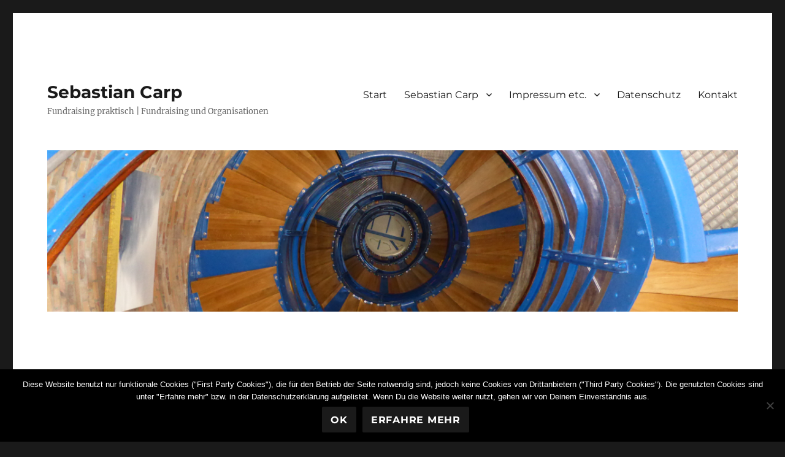

--- FILE ---
content_type: text/html; charset=UTF-8
request_url: https://sebastian-carp.de/die-kirchensteuer-ueberall
body_size: 23906
content:
<!DOCTYPE html>
<html lang="de" class="no-js">
<head>
	<meta charset="UTF-8">
	<meta name="viewport" content="width=device-width, initial-scale=1.0">
	<link rel="profile" href="https://gmpg.org/xfn/11">
		<link rel="pingback" href="https://sebastian-carp.de/xmlrpc.php">
		<script>(function(html){html.className = html.className.replace(/\bno-js\b/,'js')})(document.documentElement);</script>
<title>Die Kirchensteuer - überall - Sebastian Carp</title>
<meta name='robots' content='max-image-preview:large' />
	<style>img:is([sizes="auto" i], [sizes^="auto," i]) { contain-intrinsic-size: 3000px 1500px }</style>
	<link rel='dns-prefetch' href='//stats.wp.com' />
<link rel='dns-prefetch' href='//v0.wordpress.com' />
<link rel='dns-prefetch' href='//widgets.wp.com' />
<link rel='dns-prefetch' href='//s0.wp.com' />
<link rel='dns-prefetch' href='//0.gravatar.com' />
<link rel='dns-prefetch' href='//1.gravatar.com' />
<link rel='dns-prefetch' href='//2.gravatar.com' />
<link rel='preconnect' href='//i0.wp.com' />
<link rel="alternate" type="application/rss+xml" title="Sebastian Carp &raquo; Feed" href="https://sebastian-carp.de/feed" />
<link rel="alternate" type="application/rss+xml" title="Sebastian Carp &raquo; Kommentar-Feed" href="https://sebastian-carp.de/comments/feed" />
<link rel="alternate" type="application/rss+xml" title="Sebastian Carp &raquo; Die Kirchensteuer — überall-Kommentar-Feed" href="https://sebastian-carp.de/die-kirchensteuer-ueberall/feed" />
<script>
window._wpemojiSettings = {"baseUrl":"https:\/\/s.w.org\/images\/core\/emoji\/16.0.1\/72x72\/","ext":".png","svgUrl":"https:\/\/s.w.org\/images\/core\/emoji\/16.0.1\/svg\/","svgExt":".svg","source":{"concatemoji":"https:\/\/sebastian-carp.de\/wp-includes\/js\/wp-emoji-release.min.js?ver=6.8.3"}};
/*! This file is auto-generated */
!function(s,n){var o,i,e;function c(e){try{var t={supportTests:e,timestamp:(new Date).valueOf()};sessionStorage.setItem(o,JSON.stringify(t))}catch(e){}}function p(e,t,n){e.clearRect(0,0,e.canvas.width,e.canvas.height),e.fillText(t,0,0);var t=new Uint32Array(e.getImageData(0,0,e.canvas.width,e.canvas.height).data),a=(e.clearRect(0,0,e.canvas.width,e.canvas.height),e.fillText(n,0,0),new Uint32Array(e.getImageData(0,0,e.canvas.width,e.canvas.height).data));return t.every(function(e,t){return e===a[t]})}function u(e,t){e.clearRect(0,0,e.canvas.width,e.canvas.height),e.fillText(t,0,0);for(var n=e.getImageData(16,16,1,1),a=0;a<n.data.length;a++)if(0!==n.data[a])return!1;return!0}function f(e,t,n,a){switch(t){case"flag":return n(e,"\ud83c\udff3\ufe0f\u200d\u26a7\ufe0f","\ud83c\udff3\ufe0f\u200b\u26a7\ufe0f")?!1:!n(e,"\ud83c\udde8\ud83c\uddf6","\ud83c\udde8\u200b\ud83c\uddf6")&&!n(e,"\ud83c\udff4\udb40\udc67\udb40\udc62\udb40\udc65\udb40\udc6e\udb40\udc67\udb40\udc7f","\ud83c\udff4\u200b\udb40\udc67\u200b\udb40\udc62\u200b\udb40\udc65\u200b\udb40\udc6e\u200b\udb40\udc67\u200b\udb40\udc7f");case"emoji":return!a(e,"\ud83e\udedf")}return!1}function g(e,t,n,a){var r="undefined"!=typeof WorkerGlobalScope&&self instanceof WorkerGlobalScope?new OffscreenCanvas(300,150):s.createElement("canvas"),o=r.getContext("2d",{willReadFrequently:!0}),i=(o.textBaseline="top",o.font="600 32px Arial",{});return e.forEach(function(e){i[e]=t(o,e,n,a)}),i}function t(e){var t=s.createElement("script");t.src=e,t.defer=!0,s.head.appendChild(t)}"undefined"!=typeof Promise&&(o="wpEmojiSettingsSupports",i=["flag","emoji"],n.supports={everything:!0,everythingExceptFlag:!0},e=new Promise(function(e){s.addEventListener("DOMContentLoaded",e,{once:!0})}),new Promise(function(t){var n=function(){try{var e=JSON.parse(sessionStorage.getItem(o));if("object"==typeof e&&"number"==typeof e.timestamp&&(new Date).valueOf()<e.timestamp+604800&&"object"==typeof e.supportTests)return e.supportTests}catch(e){}return null}();if(!n){if("undefined"!=typeof Worker&&"undefined"!=typeof OffscreenCanvas&&"undefined"!=typeof URL&&URL.createObjectURL&&"undefined"!=typeof Blob)try{var e="postMessage("+g.toString()+"("+[JSON.stringify(i),f.toString(),p.toString(),u.toString()].join(",")+"));",a=new Blob([e],{type:"text/javascript"}),r=new Worker(URL.createObjectURL(a),{name:"wpTestEmojiSupports"});return void(r.onmessage=function(e){c(n=e.data),r.terminate(),t(n)})}catch(e){}c(n=g(i,f,p,u))}t(n)}).then(function(e){for(var t in e)n.supports[t]=e[t],n.supports.everything=n.supports.everything&&n.supports[t],"flag"!==t&&(n.supports.everythingExceptFlag=n.supports.everythingExceptFlag&&n.supports[t]);n.supports.everythingExceptFlag=n.supports.everythingExceptFlag&&!n.supports.flag,n.DOMReady=!1,n.readyCallback=function(){n.DOMReady=!0}}).then(function(){return e}).then(function(){var e;n.supports.everything||(n.readyCallback(),(e=n.source||{}).concatemoji?t(e.concatemoji):e.wpemoji&&e.twemoji&&(t(e.twemoji),t(e.wpemoji)))}))}((window,document),window._wpemojiSettings);
</script>
<link rel='stylesheet' id='twentysixteen-jetpack-css' href='https://sebastian-carp.de/wp-content/plugins/jetpack/modules/theme-tools/compat/twentysixteen.css?ver=15.4' media='all' />
<link rel='stylesheet' id='jetpack_related-posts-css' href='https://sebastian-carp.de/wp-content/plugins/jetpack/modules/related-posts/related-posts.css?ver=20240116' media='all' />
<style id='wp-emoji-styles-inline-css'>

	img.wp-smiley, img.emoji {
		display: inline !important;
		border: none !important;
		box-shadow: none !important;
		height: 1em !important;
		width: 1em !important;
		margin: 0 0.07em !important;
		vertical-align: -0.1em !important;
		background: none !important;
		padding: 0 !important;
	}
</style>
<link rel='stylesheet' id='wp-block-library-css' href='https://sebastian-carp.de/wp-includes/css/dist/block-library/style.min.css?ver=6.8.3' media='all' />
<style id='wp-block-library-theme-inline-css'>
.wp-block-audio :where(figcaption){color:#555;font-size:13px;text-align:center}.is-dark-theme .wp-block-audio :where(figcaption){color:#ffffffa6}.wp-block-audio{margin:0 0 1em}.wp-block-code{border:1px solid #ccc;border-radius:4px;font-family:Menlo,Consolas,monaco,monospace;padding:.8em 1em}.wp-block-embed :where(figcaption){color:#555;font-size:13px;text-align:center}.is-dark-theme .wp-block-embed :where(figcaption){color:#ffffffa6}.wp-block-embed{margin:0 0 1em}.blocks-gallery-caption{color:#555;font-size:13px;text-align:center}.is-dark-theme .blocks-gallery-caption{color:#ffffffa6}:root :where(.wp-block-image figcaption){color:#555;font-size:13px;text-align:center}.is-dark-theme :root :where(.wp-block-image figcaption){color:#ffffffa6}.wp-block-image{margin:0 0 1em}.wp-block-pullquote{border-bottom:4px solid;border-top:4px solid;color:currentColor;margin-bottom:1.75em}.wp-block-pullquote cite,.wp-block-pullquote footer,.wp-block-pullquote__citation{color:currentColor;font-size:.8125em;font-style:normal;text-transform:uppercase}.wp-block-quote{border-left:.25em solid;margin:0 0 1.75em;padding-left:1em}.wp-block-quote cite,.wp-block-quote footer{color:currentColor;font-size:.8125em;font-style:normal;position:relative}.wp-block-quote:where(.has-text-align-right){border-left:none;border-right:.25em solid;padding-left:0;padding-right:1em}.wp-block-quote:where(.has-text-align-center){border:none;padding-left:0}.wp-block-quote.is-large,.wp-block-quote.is-style-large,.wp-block-quote:where(.is-style-plain){border:none}.wp-block-search .wp-block-search__label{font-weight:700}.wp-block-search__button{border:1px solid #ccc;padding:.375em .625em}:where(.wp-block-group.has-background){padding:1.25em 2.375em}.wp-block-separator.has-css-opacity{opacity:.4}.wp-block-separator{border:none;border-bottom:2px solid;margin-left:auto;margin-right:auto}.wp-block-separator.has-alpha-channel-opacity{opacity:1}.wp-block-separator:not(.is-style-wide):not(.is-style-dots){width:100px}.wp-block-separator.has-background:not(.is-style-dots){border-bottom:none;height:1px}.wp-block-separator.has-background:not(.is-style-wide):not(.is-style-dots){height:2px}.wp-block-table{margin:0 0 1em}.wp-block-table td,.wp-block-table th{word-break:normal}.wp-block-table :where(figcaption){color:#555;font-size:13px;text-align:center}.is-dark-theme .wp-block-table :where(figcaption){color:#ffffffa6}.wp-block-video :where(figcaption){color:#555;font-size:13px;text-align:center}.is-dark-theme .wp-block-video :where(figcaption){color:#ffffffa6}.wp-block-video{margin:0 0 1em}:root :where(.wp-block-template-part.has-background){margin-bottom:0;margin-top:0;padding:1.25em 2.375em}
</style>
<style id='classic-theme-styles-inline-css'>
/*! This file is auto-generated */
.wp-block-button__link{color:#fff;background-color:#32373c;border-radius:9999px;box-shadow:none;text-decoration:none;padding:calc(.667em + 2px) calc(1.333em + 2px);font-size:1.125em}.wp-block-file__button{background:#32373c;color:#fff;text-decoration:none}
</style>
<link rel='stylesheet' id='mediaelement-css' href='https://sebastian-carp.de/wp-includes/js/mediaelement/mediaelementplayer-legacy.min.css?ver=4.2.17' media='all' />
<link rel='stylesheet' id='wp-mediaelement-css' href='https://sebastian-carp.de/wp-includes/js/mediaelement/wp-mediaelement.min.css?ver=6.8.3' media='all' />
<style id='jetpack-sharing-buttons-style-inline-css'>
.jetpack-sharing-buttons__services-list{display:flex;flex-direction:row;flex-wrap:wrap;gap:0;list-style-type:none;margin:5px;padding:0}.jetpack-sharing-buttons__services-list.has-small-icon-size{font-size:12px}.jetpack-sharing-buttons__services-list.has-normal-icon-size{font-size:16px}.jetpack-sharing-buttons__services-list.has-large-icon-size{font-size:24px}.jetpack-sharing-buttons__services-list.has-huge-icon-size{font-size:36px}@media print{.jetpack-sharing-buttons__services-list{display:none!important}}.editor-styles-wrapper .wp-block-jetpack-sharing-buttons{gap:0;padding-inline-start:0}ul.jetpack-sharing-buttons__services-list.has-background{padding:1.25em 2.375em}
</style>
<style id='global-styles-inline-css'>
:root{--wp--preset--aspect-ratio--square: 1;--wp--preset--aspect-ratio--4-3: 4/3;--wp--preset--aspect-ratio--3-4: 3/4;--wp--preset--aspect-ratio--3-2: 3/2;--wp--preset--aspect-ratio--2-3: 2/3;--wp--preset--aspect-ratio--16-9: 16/9;--wp--preset--aspect-ratio--9-16: 9/16;--wp--preset--color--black: #000000;--wp--preset--color--cyan-bluish-gray: #abb8c3;--wp--preset--color--white: #fff;--wp--preset--color--pale-pink: #f78da7;--wp--preset--color--vivid-red: #cf2e2e;--wp--preset--color--luminous-vivid-orange: #ff6900;--wp--preset--color--luminous-vivid-amber: #fcb900;--wp--preset--color--light-green-cyan: #7bdcb5;--wp--preset--color--vivid-green-cyan: #00d084;--wp--preset--color--pale-cyan-blue: #8ed1fc;--wp--preset--color--vivid-cyan-blue: #0693e3;--wp--preset--color--vivid-purple: #9b51e0;--wp--preset--color--dark-gray: #1a1a1a;--wp--preset--color--medium-gray: #686868;--wp--preset--color--light-gray: #e5e5e5;--wp--preset--color--blue-gray: #4d545c;--wp--preset--color--bright-blue: #007acc;--wp--preset--color--light-blue: #9adffd;--wp--preset--color--dark-brown: #402b30;--wp--preset--color--medium-brown: #774e24;--wp--preset--color--dark-red: #640c1f;--wp--preset--color--bright-red: #ff675f;--wp--preset--color--yellow: #ffef8e;--wp--preset--gradient--vivid-cyan-blue-to-vivid-purple: linear-gradient(135deg,rgba(6,147,227,1) 0%,rgb(155,81,224) 100%);--wp--preset--gradient--light-green-cyan-to-vivid-green-cyan: linear-gradient(135deg,rgb(122,220,180) 0%,rgb(0,208,130) 100%);--wp--preset--gradient--luminous-vivid-amber-to-luminous-vivid-orange: linear-gradient(135deg,rgba(252,185,0,1) 0%,rgba(255,105,0,1) 100%);--wp--preset--gradient--luminous-vivid-orange-to-vivid-red: linear-gradient(135deg,rgba(255,105,0,1) 0%,rgb(207,46,46) 100%);--wp--preset--gradient--very-light-gray-to-cyan-bluish-gray: linear-gradient(135deg,rgb(238,238,238) 0%,rgb(169,184,195) 100%);--wp--preset--gradient--cool-to-warm-spectrum: linear-gradient(135deg,rgb(74,234,220) 0%,rgb(151,120,209) 20%,rgb(207,42,186) 40%,rgb(238,44,130) 60%,rgb(251,105,98) 80%,rgb(254,248,76) 100%);--wp--preset--gradient--blush-light-purple: linear-gradient(135deg,rgb(255,206,236) 0%,rgb(152,150,240) 100%);--wp--preset--gradient--blush-bordeaux: linear-gradient(135deg,rgb(254,205,165) 0%,rgb(254,45,45) 50%,rgb(107,0,62) 100%);--wp--preset--gradient--luminous-dusk: linear-gradient(135deg,rgb(255,203,112) 0%,rgb(199,81,192) 50%,rgb(65,88,208) 100%);--wp--preset--gradient--pale-ocean: linear-gradient(135deg,rgb(255,245,203) 0%,rgb(182,227,212) 50%,rgb(51,167,181) 100%);--wp--preset--gradient--electric-grass: linear-gradient(135deg,rgb(202,248,128) 0%,rgb(113,206,126) 100%);--wp--preset--gradient--midnight: linear-gradient(135deg,rgb(2,3,129) 0%,rgb(40,116,252) 100%);--wp--preset--font-size--small: 13px;--wp--preset--font-size--medium: 20px;--wp--preset--font-size--large: 36px;--wp--preset--font-size--x-large: 42px;--wp--preset--spacing--20: 0.44rem;--wp--preset--spacing--30: 0.67rem;--wp--preset--spacing--40: 1rem;--wp--preset--spacing--50: 1.5rem;--wp--preset--spacing--60: 2.25rem;--wp--preset--spacing--70: 3.38rem;--wp--preset--spacing--80: 5.06rem;--wp--preset--shadow--natural: 6px 6px 9px rgba(0, 0, 0, 0.2);--wp--preset--shadow--deep: 12px 12px 50px rgba(0, 0, 0, 0.4);--wp--preset--shadow--sharp: 6px 6px 0px rgba(0, 0, 0, 0.2);--wp--preset--shadow--outlined: 6px 6px 0px -3px rgba(255, 255, 255, 1), 6px 6px rgba(0, 0, 0, 1);--wp--preset--shadow--crisp: 6px 6px 0px rgba(0, 0, 0, 1);}:where(.is-layout-flex){gap: 0.5em;}:where(.is-layout-grid){gap: 0.5em;}body .is-layout-flex{display: flex;}.is-layout-flex{flex-wrap: wrap;align-items: center;}.is-layout-flex > :is(*, div){margin: 0;}body .is-layout-grid{display: grid;}.is-layout-grid > :is(*, div){margin: 0;}:where(.wp-block-columns.is-layout-flex){gap: 2em;}:where(.wp-block-columns.is-layout-grid){gap: 2em;}:where(.wp-block-post-template.is-layout-flex){gap: 1.25em;}:where(.wp-block-post-template.is-layout-grid){gap: 1.25em;}.has-black-color{color: var(--wp--preset--color--black) !important;}.has-cyan-bluish-gray-color{color: var(--wp--preset--color--cyan-bluish-gray) !important;}.has-white-color{color: var(--wp--preset--color--white) !important;}.has-pale-pink-color{color: var(--wp--preset--color--pale-pink) !important;}.has-vivid-red-color{color: var(--wp--preset--color--vivid-red) !important;}.has-luminous-vivid-orange-color{color: var(--wp--preset--color--luminous-vivid-orange) !important;}.has-luminous-vivid-amber-color{color: var(--wp--preset--color--luminous-vivid-amber) !important;}.has-light-green-cyan-color{color: var(--wp--preset--color--light-green-cyan) !important;}.has-vivid-green-cyan-color{color: var(--wp--preset--color--vivid-green-cyan) !important;}.has-pale-cyan-blue-color{color: var(--wp--preset--color--pale-cyan-blue) !important;}.has-vivid-cyan-blue-color{color: var(--wp--preset--color--vivid-cyan-blue) !important;}.has-vivid-purple-color{color: var(--wp--preset--color--vivid-purple) !important;}.has-black-background-color{background-color: var(--wp--preset--color--black) !important;}.has-cyan-bluish-gray-background-color{background-color: var(--wp--preset--color--cyan-bluish-gray) !important;}.has-white-background-color{background-color: var(--wp--preset--color--white) !important;}.has-pale-pink-background-color{background-color: var(--wp--preset--color--pale-pink) !important;}.has-vivid-red-background-color{background-color: var(--wp--preset--color--vivid-red) !important;}.has-luminous-vivid-orange-background-color{background-color: var(--wp--preset--color--luminous-vivid-orange) !important;}.has-luminous-vivid-amber-background-color{background-color: var(--wp--preset--color--luminous-vivid-amber) !important;}.has-light-green-cyan-background-color{background-color: var(--wp--preset--color--light-green-cyan) !important;}.has-vivid-green-cyan-background-color{background-color: var(--wp--preset--color--vivid-green-cyan) !important;}.has-pale-cyan-blue-background-color{background-color: var(--wp--preset--color--pale-cyan-blue) !important;}.has-vivid-cyan-blue-background-color{background-color: var(--wp--preset--color--vivid-cyan-blue) !important;}.has-vivid-purple-background-color{background-color: var(--wp--preset--color--vivid-purple) !important;}.has-black-border-color{border-color: var(--wp--preset--color--black) !important;}.has-cyan-bluish-gray-border-color{border-color: var(--wp--preset--color--cyan-bluish-gray) !important;}.has-white-border-color{border-color: var(--wp--preset--color--white) !important;}.has-pale-pink-border-color{border-color: var(--wp--preset--color--pale-pink) !important;}.has-vivid-red-border-color{border-color: var(--wp--preset--color--vivid-red) !important;}.has-luminous-vivid-orange-border-color{border-color: var(--wp--preset--color--luminous-vivid-orange) !important;}.has-luminous-vivid-amber-border-color{border-color: var(--wp--preset--color--luminous-vivid-amber) !important;}.has-light-green-cyan-border-color{border-color: var(--wp--preset--color--light-green-cyan) !important;}.has-vivid-green-cyan-border-color{border-color: var(--wp--preset--color--vivid-green-cyan) !important;}.has-pale-cyan-blue-border-color{border-color: var(--wp--preset--color--pale-cyan-blue) !important;}.has-vivid-cyan-blue-border-color{border-color: var(--wp--preset--color--vivid-cyan-blue) !important;}.has-vivid-purple-border-color{border-color: var(--wp--preset--color--vivid-purple) !important;}.has-vivid-cyan-blue-to-vivid-purple-gradient-background{background: var(--wp--preset--gradient--vivid-cyan-blue-to-vivid-purple) !important;}.has-light-green-cyan-to-vivid-green-cyan-gradient-background{background: var(--wp--preset--gradient--light-green-cyan-to-vivid-green-cyan) !important;}.has-luminous-vivid-amber-to-luminous-vivid-orange-gradient-background{background: var(--wp--preset--gradient--luminous-vivid-amber-to-luminous-vivid-orange) !important;}.has-luminous-vivid-orange-to-vivid-red-gradient-background{background: var(--wp--preset--gradient--luminous-vivid-orange-to-vivid-red) !important;}.has-very-light-gray-to-cyan-bluish-gray-gradient-background{background: var(--wp--preset--gradient--very-light-gray-to-cyan-bluish-gray) !important;}.has-cool-to-warm-spectrum-gradient-background{background: var(--wp--preset--gradient--cool-to-warm-spectrum) !important;}.has-blush-light-purple-gradient-background{background: var(--wp--preset--gradient--blush-light-purple) !important;}.has-blush-bordeaux-gradient-background{background: var(--wp--preset--gradient--blush-bordeaux) !important;}.has-luminous-dusk-gradient-background{background: var(--wp--preset--gradient--luminous-dusk) !important;}.has-pale-ocean-gradient-background{background: var(--wp--preset--gradient--pale-ocean) !important;}.has-electric-grass-gradient-background{background: var(--wp--preset--gradient--electric-grass) !important;}.has-midnight-gradient-background{background: var(--wp--preset--gradient--midnight) !important;}.has-small-font-size{font-size: var(--wp--preset--font-size--small) !important;}.has-medium-font-size{font-size: var(--wp--preset--font-size--medium) !important;}.has-large-font-size{font-size: var(--wp--preset--font-size--large) !important;}.has-x-large-font-size{font-size: var(--wp--preset--font-size--x-large) !important;}
:where(.wp-block-post-template.is-layout-flex){gap: 1.25em;}:where(.wp-block-post-template.is-layout-grid){gap: 1.25em;}
:where(.wp-block-columns.is-layout-flex){gap: 2em;}:where(.wp-block-columns.is-layout-grid){gap: 2em;}
:root :where(.wp-block-pullquote){font-size: 1.5em;line-height: 1.6;}
</style>
<link rel='stylesheet' id='cookie-notice-front-css' href='https://sebastian-carp.de/wp-content/plugins/cookie-notice/css/front.min.css?ver=2.5.11' media='all' />
<link rel='stylesheet' id='exit-popup-css-css' href='https://sebastian-carp.de/wp-content/plugins/exit-popup/css/exit-popup.css?ver=6.8.3' media='all' />
<link rel='stylesheet' id='twentysixteen-fonts-css' href='https://sebastian-carp.de/wp-content/themes/twentysixteen/fonts/merriweather-plus-montserrat-plus-inconsolata.css?ver=20230328' media='all' />
<link rel='stylesheet' id='genericons-css' href='https://sebastian-carp.de/wp-content/plugins/jetpack/_inc/genericons/genericons/genericons.css?ver=3.1' media='all' />
<link rel='stylesheet' id='twentysixteen-style-css' href='https://sebastian-carp.de/wp-content/themes/twentysixteen/style.css?ver=20250415' media='all' />
<link rel='stylesheet' id='twentysixteen-block-style-css' href='https://sebastian-carp.de/wp-content/themes/twentysixteen/css/blocks.css?ver=20240817' media='all' />
<!--[if lt IE 10]>
<link rel='stylesheet' id='twentysixteen-ie-css' href='https://sebastian-carp.de/wp-content/themes/twentysixteen/css/ie.css?ver=20170530' media='all' />
<![endif]-->
<!--[if lt IE 9]>
<link rel='stylesheet' id='twentysixteen-ie8-css' href='https://sebastian-carp.de/wp-content/themes/twentysixteen/css/ie8.css?ver=20170530' media='all' />
<![endif]-->
<!--[if lt IE 8]>
<link rel='stylesheet' id='twentysixteen-ie7-css' href='https://sebastian-carp.de/wp-content/themes/twentysixteen/css/ie7.css?ver=20170530' media='all' />
<![endif]-->
<link rel='stylesheet' id='jetpack_likes-css' href='https://sebastian-carp.de/wp-content/plugins/jetpack/modules/likes/style.css?ver=15.4' media='all' />
<link rel='stylesheet' id='simple-social-icons-font-css' href='https://sebastian-carp.de/wp-content/plugins/simple-social-icons/css/style.css?ver=4.0.0' media='all' />
<link rel='stylesheet' id='jetpack-subscriptions-css' href='https://sebastian-carp.de/wp-content/plugins/jetpack/_inc/build/subscriptions/subscriptions.min.css?ver=15.4' media='all' />
<style id='wp-typography-custom-inline-css'>
sub, sup{font-size: 75%;line-height: 100%}sup{vertical-align: 60%}sub{vertical-align: -10%}.amp{font-family: Baskerville, "Goudy Old Style", Palatino, "Book Antiqua", "Warnock Pro", serif;font-size: 1.1em;font-style: italic;font-weight: normal;line-height: 1em}.caps{font-size: 90%}.dquo{margin-left: -0.4em}.quo{margin-left: -0.2em}.pull-single{margin-left: -0.15em}.push-single{margin-right: 0.15em}.pull-double{margin-left: -0.38em}.push-double{margin-right: 0.38em}
</style>
<style id='wp-typography-safari-font-workaround-inline-css'>
body {-webkit-font-feature-settings: "liga";font-feature-settings: "liga";-ms-font-feature-settings: normal;}
</style>
<link rel='stylesheet' id='jquery-lazyloadxt-spinner-css-css' href='//sebastian-carp.de/wp-content/plugins/a3-lazy-load/assets/css/jquery.lazyloadxt.spinner.css?ver=6.8.3' media='all' />
<link rel='stylesheet' id='zotpress.shortcode.min.css-css' href='https://sebastian-carp.de/wp-content/plugins/zotpress/css/zotpress.shortcode.min.css?ver=7.4' media='all' />
<script id="jetpack_related-posts-js-extra">
var related_posts_js_options = {"post_heading":"h4"};
</script>
<script src="https://sebastian-carp.de/wp-content/plugins/jetpack/_inc/build/related-posts/related-posts.min.js?ver=20240116" id="jetpack_related-posts-js"></script>
<script id="cookie-notice-front-js-before">
var cnArgs = {"ajaxUrl":"https:\/\/sebastian-carp.de\/wp-admin\/admin-ajax.php","nonce":"4f40f10606","hideEffect":"fade","position":"bottom","onScroll":false,"onScrollOffset":100,"onClick":false,"cookieName":"cookie_notice_accepted","cookieTime":7862400,"cookieTimeRejected":2592000,"globalCookie":false,"redirection":false,"cache":false,"revokeCookies":false,"revokeCookiesOpt":"automatic"};
</script>
<script src="https://sebastian-carp.de/wp-content/plugins/cookie-notice/js/front.min.js?ver=2.5.11" id="cookie-notice-front-js"></script>
<script src="https://sebastian-carp.de/wp-includes/js/jquery/jquery.min.js?ver=3.7.1" id="jquery-core-js"></script>
<script src="https://sebastian-carp.de/wp-includes/js/jquery/jquery-migrate.min.js?ver=3.4.1" id="jquery-migrate-js"></script>
<script src="https://sebastian-carp.de/wp-content/plugins/exit-popup/js/js-cookie.js?ver=1768776582" id="js-cookie-js-js"></script>
<script src="https://sebastian-carp.de/wp-content/plugins/exit-popup/js/exit-popup.js?ver=1768776582" id="exit-popup-js-js"></script>
<!--[if lt IE 9]>
<script src="https://sebastian-carp.de/wp-content/themes/twentysixteen/js/html5.js?ver=3.7.3" id="twentysixteen-html5-js"></script>
<![endif]-->
<script id="twentysixteen-script-js-extra">
var screenReaderText = {"expand":"Untermen\u00fc anzeigen","collapse":"Untermen\u00fc verbergen"};
</script>
<script src="https://sebastian-carp.de/wp-content/themes/twentysixteen/js/functions.js?ver=20230629" id="twentysixteen-script-js" defer data-wp-strategy="defer"></script>
<link rel="https://api.w.org/" href="https://sebastian-carp.de/wp-json/" /><link rel="alternate" title="JSON" type="application/json" href="https://sebastian-carp.de/wp-json/wp/v2/posts/173" /><link rel="EditURI" type="application/rsd+xml" title="RSD" href="https://sebastian-carp.de/xmlrpc.php?rsd" />
<meta name="generator" content="WordPress 6.8.3" />
<link rel="canonical" href="https://sebastian-carp.de/die-kirchensteuer-ueberall" />
<link rel='shortlink' href='https://wp.me/p9lzMI-2N' />
<link rel="alternate" title="oEmbed (JSON)" type="application/json+oembed" href="https://sebastian-carp.de/wp-json/oembed/1.0/embed?url=https%3A%2F%2Fsebastian-carp.de%2Fdie-kirchensteuer-ueberall" />
<link rel="alternate" title="oEmbed (XML)" type="text/xml+oembed" href="https://sebastian-carp.de/wp-json/oembed/1.0/embed?url=https%3A%2F%2Fsebastian-carp.de%2Fdie-kirchensteuer-ueberall&#038;format=xml" />
<link rel="me" href="https://mastodon.social/@scarp"/>
	<style>img#wpstats{display:none}</style>
		<style type="text/css" media="screen">input#akismet_privacy_check { float: left; margin: 7px 7px 7px 0; width: 13px; }</style><style>.recentcomments a{display:inline !important;padding:0 !important;margin:0 !important;}</style>
<!-- Jetpack Open Graph Tags -->
<meta property="og:type" content="article" />
<meta property="og:title" content="Die Kirchensteuer — überall" />
<meta property="og:url" content="https://sebastian-carp.de/die-kirchensteuer-ueberall" />
<meta property="og:description" content="Es war in Bretten an der Stiftskirche. Eines Tages waren der Zivi und ich dabei, das Tor zur Einfahrt auf den Kirchvorplatz zu schließen, da schoss ein Kleinwagen an uns vorbei und fuhr dem Zivi be…" />
<meta property="article:published_time" content="2017-11-19T18:00:05+00:00" />
<meta property="article:modified_time" content="2022-06-05T09:22:42+00:00" />
<meta property="og:site_name" content="Sebastian Carp" />
<meta property="og:image" content="https://i0.wp.com/sebastian-carp.de/wp-content/uploads/2017/11/cologne-2216116_1280_nisroh_pixabay-e1510174423316.jpg?fit=1200%2C490&#038;ssl=1" />
<meta property="og:image:width" content="1200" />
<meta property="og:image:height" content="490" />
<meta property="og:image:alt" content="(© nisroh / pixabay.com)" />
<meta property="og:locale" content="de_DE" />
<meta name="twitter:text:title" content="Die Kirchensteuer — überall" />
<meta name="twitter:image" content="https://i0.wp.com/sebastian-carp.de/wp-content/uploads/2017/11/cologne-2216116_1280_nisroh_pixabay-e1510174423316.jpg?fit=1200%2C490&#038;ssl=1&#038;w=640" />
<meta name="twitter:image:alt" content="(© nisroh / pixabay.com)" />
<meta name="twitter:card" content="summary_large_image" />

<!-- End Jetpack Open Graph Tags -->
		<style id="wp-custom-css">
			.rt-reading-time {
	color:#adb1b4;
	font-size:10px;
	margin-top:15px;
	margin-bottom:15px;
}		</style>
		</head>

<body class="wp-singular post-template-default single single-post postid-173 single-format-standard wp-embed-responsive wp-theme-twentysixteen cookies-not-set">
<div id="page" class="site">
	<div class="site-inner">
		<a class="skip-link screen-reader-text" href="#content">
			Zum Inhalt springen		</a>

		<header id="masthead" class="site-header">
			<div class="site-header-main">
				<div class="site-branding">
																					<p class="site-title"><a href="https://sebastian-carp.de/" rel="home" >Sebastian Carp</a></p>
												<p class="site-description">Fundraising praktisch | Fundraising und Organisationen</p>
									</div><!-- .site-branding -->

									<button id="menu-toggle" class="menu-toggle">Menü</button>

					<div id="site-header-menu" class="site-header-menu">
													<nav id="site-navigation" class="main-navigation" aria-label="Primäres Menü">
								<div class="menu-hauptmenue-container"><ul id="menu-hauptmenue" class="primary-menu"><li id="menu-item-70" class="menu-item menu-item-type-custom menu-item-object-custom menu-item-home menu-item-70"><a href="https://sebastian-carp.de/">Start</a></li>
<li id="menu-item-35" class="menu-item menu-item-type-post_type menu-item-object-page menu-item-has-children menu-item-35"><a href="https://sebastian-carp.de/sebastian-carp">Sebastian Carp</a>
<ul class="sub-menu">
	<li id="menu-item-19" class="menu-item menu-item-type-post_type menu-item-object-page menu-item-19"><a href="https://sebastian-carp.de/ueber">Über diesen Blog</a></li>
	<li id="menu-item-31" class="menu-item menu-item-type-post_type menu-item-object-page menu-item-31"><a href="https://sebastian-carp.de/sebastian-carp/cv">Biographie</a></li>
	<li id="menu-item-34" class="menu-item menu-item-type-post_type menu-item-object-page menu-item-34"><a href="https://sebastian-carp.de/sebastian-carp/fundraisingberatung">Fundraisingberatung</a></li>
	<li id="menu-item-33" class="menu-item menu-item-type-post_type menu-item-object-page menu-item-33"><a href="https://sebastian-carp.de/sebastian-carp/organisationsberatung">Organisationsberatung</a></li>
	<li id="menu-item-32" class="menu-item menu-item-type-post_type menu-item-object-page menu-item-32"><a href="https://sebastian-carp.de/sebastian-carp/konditionen">Konditionen</a></li>
</ul>
</li>
<li id="menu-item-75" class="menu-item menu-item-type-post_type menu-item-object-page menu-item-has-children menu-item-75"><a href="https://sebastian-carp.de/impressum-etc">Impressum etc.</a>
<ul class="sub-menu">
	<li id="menu-item-88" class="menu-item menu-item-type-post_type menu-item-object-page menu-item-88"><a href="https://sebastian-carp.de/impressum-etc/bildnachweise">Bildnachweise</a></li>
</ul>
</li>
<li id="menu-item-89" class="menu-item menu-item-type-post_type menu-item-object-page menu-item-privacy-policy menu-item-89"><a rel="privacy-policy" href="https://sebastian-carp.de/datenschutz">Datenschutz</a></li>
<li id="menu-item-18" class="menu-item menu-item-type-post_type menu-item-object-page menu-item-18"><a href="https://sebastian-carp.de/kontakt">Kontakt</a></li>
</ul></div>							</nav><!-- .main-navigation -->
						
											</div><!-- .site-header-menu -->
							</div><!-- .site-header-main -->

											<div class="header-image">
					<a href="https://sebastian-carp.de/" rel="home" >
						<img src="https://sebastian-carp.de/wp-content/uploads/2017/11/leuchttumrtreppe.png" width="1200" height="280" alt="Sebastian Carp" sizes="(max-width: 709px) 85vw, (max-width: 909px) 81vw, (max-width: 1362px) 88vw, 1200px" srcset="https://i0.wp.com/sebastian-carp.de/wp-content/uploads/2017/11/leuchttumrtreppe.png?w=1200&amp;ssl=1 1200w, https://i0.wp.com/sebastian-carp.de/wp-content/uploads/2017/11/leuchttumrtreppe.png?resize=300%2C70&amp;ssl=1 300w, https://i0.wp.com/sebastian-carp.de/wp-content/uploads/2017/11/leuchttumrtreppe.png?resize=768%2C179&amp;ssl=1 768w, https://i0.wp.com/sebastian-carp.de/wp-content/uploads/2017/11/leuchttumrtreppe.png?resize=1024%2C239&amp;ssl=1 1024w" decoding="async" fetchpriority="high" />					</a>
				</div><!-- .header-image -->
					</header><!-- .site-header -->

		<div id="content" class="site-content">

<div id="primary" class="content-area">
	<main id="main" class="site-main">
		
<article id="post-173" class="post-173 post type-post status-publish format-standard has-post-thumbnail hentry category-fundraising category-kirchensteuer category-kolumne tag-kirchensteuer tag-kommunikation">
	<header class="entry-header">
		<h1 class="entry-title">Die Kirchensteuer — überall</h1>	</header><!-- .entry-header -->

	
	
		<div class="post-thumbnail">
			<img width="1200" height="490" src="//sebastian-carp.de/wp-content/plugins/a3-lazy-load/assets/images/lazy_placeholder.gif" data-lazy-type="image" data-src="https://i0.wp.com/sebastian-carp.de/wp-content/uploads/2017/11/cologne-2216116_1280_nisroh_pixabay-e1510174423316.jpg?fit=1200%2C490&amp;ssl=1" class="lazy lazy-hidden attachment-post-thumbnail size-post-thumbnail wp-post-image" alt="(© nisroh / pixabay.com)" decoding="async" srcset="" data-srcset="https://i0.wp.com/sebastian-carp.de/wp-content/uploads/2017/11/cologne-2216116_1280_nisroh_pixabay-e1510174423316.jpg?w=1276&amp;ssl=1 1276w, https://i0.wp.com/sebastian-carp.de/wp-content/uploads/2017/11/cologne-2216116_1280_nisroh_pixabay-e1510174423316.jpg?resize=300%2C122&amp;ssl=1 300w, https://i0.wp.com/sebastian-carp.de/wp-content/uploads/2017/11/cologne-2216116_1280_nisroh_pixabay-e1510174423316.jpg?resize=768%2C314&amp;ssl=1 768w, https://i0.wp.com/sebastian-carp.de/wp-content/uploads/2017/11/cologne-2216116_1280_nisroh_pixabay-e1510174423316.jpg?resize=1024%2C418&amp;ssl=1 1024w, https://i0.wp.com/sebastian-carp.de/wp-content/uploads/2017/11/cologne-2216116_1280_nisroh_pixabay-e1510174423316.jpg?resize=1200%2C490&amp;ssl=1 1200w" sizes="(max-width: 709px) 85vw, (max-width: 909px) 67vw, (max-width: 984px) 60vw, (max-width: 1362px) 62vw, 840px" data-attachment-id="217" data-permalink="https://sebastian-carp.de/die-kirchensteuer-ueberall/cologne-2216116_1280_nisroh_pixabay" data-orig-file="https://i0.wp.com/sebastian-carp.de/wp-content/uploads/2017/11/cologne-2216116_1280_nisroh_pixabay-e1510174423316.jpg?fit=1276%2C521&amp;ssl=1" data-orig-size="1276,521" data-comments-opened="1" data-image-meta="{&quot;aperture&quot;:&quot;0&quot;,&quot;credit&quot;:&quot;&quot;,&quot;camera&quot;:&quot;&quot;,&quot;caption&quot;:&quot;&quot;,&quot;created_timestamp&quot;:&quot;0&quot;,&quot;copyright&quot;:&quot;&quot;,&quot;focal_length&quot;:&quot;0&quot;,&quot;iso&quot;:&quot;0&quot;,&quot;shutter_speed&quot;:&quot;0&quot;,&quot;title&quot;:&quot;&quot;,&quot;orientation&quot;:&quot;0&quot;}" data-image-title="(© nisroh / pixabay.com)" data-image-description="" data-image-caption="&lt;p&gt;(© nisroh / pixabay.com)&lt;/p&gt;
" data-medium-file="https://i0.wp.com/sebastian-carp.de/wp-content/uploads/2017/11/cologne-2216116_1280_nisroh_pixabay-e1510174423316.jpg?fit=300%2C122&amp;ssl=1" data-large-file="https://i0.wp.com/sebastian-carp.de/wp-content/uploads/2017/11/cologne-2216116_1280_nisroh_pixabay-e1510174423316.jpg?fit=840%2C343&amp;ssl=1" /><noscript><img width="1200" height="490" src="https://i0.wp.com/sebastian-carp.de/wp-content/uploads/2017/11/cologne-2216116_1280_nisroh_pixabay-e1510174423316.jpg?fit=1200%2C490&amp;ssl=1" class="attachment-post-thumbnail size-post-thumbnail wp-post-image" alt="(© nisroh / pixabay.com)" decoding="async" srcset="https://i0.wp.com/sebastian-carp.de/wp-content/uploads/2017/11/cologne-2216116_1280_nisroh_pixabay-e1510174423316.jpg?w=1276&amp;ssl=1 1276w, https://i0.wp.com/sebastian-carp.de/wp-content/uploads/2017/11/cologne-2216116_1280_nisroh_pixabay-e1510174423316.jpg?resize=300%2C122&amp;ssl=1 300w, https://i0.wp.com/sebastian-carp.de/wp-content/uploads/2017/11/cologne-2216116_1280_nisroh_pixabay-e1510174423316.jpg?resize=768%2C314&amp;ssl=1 768w, https://i0.wp.com/sebastian-carp.de/wp-content/uploads/2017/11/cologne-2216116_1280_nisroh_pixabay-e1510174423316.jpg?resize=1024%2C418&amp;ssl=1 1024w, https://i0.wp.com/sebastian-carp.de/wp-content/uploads/2017/11/cologne-2216116_1280_nisroh_pixabay-e1510174423316.jpg?resize=1200%2C490&amp;ssl=1 1200w" sizes="(max-width: 709px) 85vw, (max-width: 909px) 67vw, (max-width: 984px) 60vw, (max-width: 1362px) 62vw, 840px" data-attachment-id="217" data-permalink="https://sebastian-carp.de/die-kirchensteuer-ueberall/cologne-2216116_1280_nisroh_pixabay" data-orig-file="https://i0.wp.com/sebastian-carp.de/wp-content/uploads/2017/11/cologne-2216116_1280_nisroh_pixabay-e1510174423316.jpg?fit=1276%2C521&amp;ssl=1" data-orig-size="1276,521" data-comments-opened="1" data-image-meta="{&quot;aperture&quot;:&quot;0&quot;,&quot;credit&quot;:&quot;&quot;,&quot;camera&quot;:&quot;&quot;,&quot;caption&quot;:&quot;&quot;,&quot;created_timestamp&quot;:&quot;0&quot;,&quot;copyright&quot;:&quot;&quot;,&quot;focal_length&quot;:&quot;0&quot;,&quot;iso&quot;:&quot;0&quot;,&quot;shutter_speed&quot;:&quot;0&quot;,&quot;title&quot;:&quot;&quot;,&quot;orientation&quot;:&quot;0&quot;}" data-image-title="(© nisroh / pixabay.com)" data-image-description="" data-image-caption="&lt;p&gt;(© nisroh / pixabay.com)&lt;/p&gt;
" data-medium-file="https://i0.wp.com/sebastian-carp.de/wp-content/uploads/2017/11/cologne-2216116_1280_nisroh_pixabay-e1510174423316.jpg?fit=300%2C122&amp;ssl=1" data-large-file="https://i0.wp.com/sebastian-carp.de/wp-content/uploads/2017/11/cologne-2216116_1280_nisroh_pixabay-e1510174423316.jpg?fit=840%2C343&amp;ssl=1" /></noscript>	</div><!-- .post-thumbnail -->

	
	<div class="entry-content">
		<span class="span-reading-time rt-reading-time" style="display: block;"><span class="rt-label rt-prefix">Lese­dau­er</span> <span class="rt-time"> 2</span> <span class="rt-label rt-postfix">Minu­ten</span></span><p><strong>Es war in Brett­en an der Stifts­kir­che.</strong> Eines Tages waren der Zivi und ich dabei, das Tor zur Ein­fahrt auf den Kirch­vor­platz zu schlie­ßen, da schoss ein Klein­wa­gen an uns vor­bei und fuhr dem Zivi bei­na­he über die Zehen. Der Wagen park­te, ein Mann stieg aus und woll­te eilends weg. Auf unse­re Ansa­ge hin, dass dies kein öffent­li­cher Park­platz sei und er bit­te wie­der weg­fah­ren sol­le, kam die Ant­wort: <strong>“Ich darf hier par­ken.&nbsp; Ich zah­le Kirchensteuer.”</strong></p>
<p>Ob aus­ge­spro­chen oder unaus­ge­spro­chen, das The­ma “Kir­chen­steu­er” schwebt <strong>wie eine Wol­ke über&nbsp; jeder &nbsp;Kom­mu­ni­ka­ti­on</strong>&nbsp; mit unse­ren Mit­glie­dern, Sym­pa­thi­san­ten, Ehren­amt­li­chen und Spen­dern. Und — mei­ne The­se — je sel­te­ner die­se Kom­mu­ni­ka­ti­on geschieht, des­to häu­fi­ger spielt das The­ma eine Rol­le, wenn es dann zum Kon­takt&nbsp;kommt.</p>
<p style="text-align: left;">“Jah­re­lang habe ich Kir­chen­steu­er gezahlt, ohne etwas in Anspruch zu neh­men&nbsp; und jetzt, wo ich hei­ra­te, kom­me ich mir wie ein Bitt­stel­ler vor.”&nbsp;Sol­che oder ähn­li­che Aus­sa­gen begeg­nen mir gelegentlich.</p>
<p>Auch manch Kir­chen­steu­er­zah­ler, der eine Spen­den­bit­te von sei­ner Gemein­de erhält, reagiert mit den Worten:</p>
<blockquote><p>“Ich zah­le doch Kirchensteuer!”</p></blockquote>
<p>Die­se Reak­ti­on kann so inter­pre­tiert wer­den, dass das Mit­glied der Mei­nung ist, bereits genug zur Finan­zie­rung der Kir­che bei­zu­tra­gen. Das schwingt wohl oft mit. Doch es gibt da noch etwas ande­res. <strong>Die Bit­te um eine Spen­de wird m.E. häu­fig als undank­bar und unzei­tig emp­fun­den.</strong> Denn der Bei­trag, den man als Mit­glied durch die Kir­chen­steu­er leis­tet, wur­de bis­lang nicht gewür­digt und gedankt.</p>
<p>Und ein Dank wäre ange­mes­sen, denn anders als bei staat­li­chen Steu­ern kann man sich der Kir­chen­steu­er leicht und legal durch den Aus­tritt ent­le­di­gen. Aus Sicht von Mit­glie­dern, die nur sel­ten in Kon­takt mit ihrer Gemein­de oder ande­ren kirch­li­chen Ein­rich­tun­gen sind, ist die Kir­chen­steu­er so eher eine frei­wil­li­ge Gabe. Sie wird viel­leicht aus alter Ver­bun­den­heit gezahlt, ähn­lich einer pas­si­ven Vereinsmitgliedschaft.</p>
<p>Ich kann die geschil­der­te Ent­täu­schung eini­ger Kir­chen­steu­er­zah­ler beim Erhalt von Spen­den­brie­fen nach­voll­zie­hen. <strong>Dass die meis­ten Lan­des­kir­chen nicht wis­sen, wer die 30% ihrer kir­chen­steu­er­zah­len­den Mit­glie­der sind</strong>, taugt nicht als Ent­schul­di­gung (Wes­halb das so ist und ob das so blei­ben muss, dazu ein ander­mal.). Es ist viel­mehr ein wesent­li­ches Teil des Pro­blems. <strong>Denn es sind die Orts­ge­mein­den und ihre Mit­ar­bei­ter und Enga­gier­ten, die in den dich­ten Kom­mu­ni­ka­ti­ons­zu­sam­men­hän­gen mit den Mit­glie­dern ste­hen.</strong> Über ihnen reg­nen die meis­ten der regel­mä­ßi­gen Kir­chen­steu­er­ge­wit­ter&nbsp;ab.</p>
<p>Was Not tut? <strong>Mehr, genau­er und offe­ner über das The­ma Kir­chen­steu­er mit­ein­an­der kom­mu­ni­zie­ren.</strong>&nbsp;Und das gilt nicht nur oder pri­mär in Hin­blick auf die vie­len Mit­glie­der, die nicht zur Kern­ge­mein­de gehö­ren, oder die all­ge­mei­ne Öffent­lich­keit. Da gibt es zwar schon gute Ansät­ze (sie­he z.B. <a href="https://www.ekiba.de/media/download/integration/448975/finanzbroschuere.pdf">hier</a>), aber auch noch viel zu tun. Mehr reden und infor­mie­ren gilt vor allem auch für die Mit­ar­bei­te­rIn­nen, die Gre­mi­en und Kern­ge­mein­den. Es geht um ein Bewusst­sein um die finan­zi­el­len Grund­la­gen unse­rer Kir­che. Davon hängt die Orga­ni­sa­ti­on Kir­che&nbsp;ab.</p>
<p>Die Bot­schaft Jesu gilt allen Men­schen, egal ob arm oder reich, ohne Unter­schied. Doch die unglei­che Ein­kom­mens- und Ver­mö­gens­ver­tei­lung in unse­rer Gesell­schaft spie­gelt sich bei unse­ren Mit­glie­dern wei­test­ge­hend wider. <strong>Als Orga­ni­sa­ti­on tut Kir­che gut dar­an, dies wahr­zu­neh­men und Aris­to­te­les’ ethi­sches Prin­zip zu befol­gen: Glei­ches gleich zu behan­deln und Unglei­ches ungleich.</strong>&nbsp;Die Ver­drän­gung oder Tabui­sie­rung des The­mas wird nie­man­dem gerecht wer­den und nicht gut&nbsp;tun.</p>
<p style="text-align: right;"><span style="font-size: 8pt;">(Bild: © nis­roh / pixabay.com)</span></p>
<div class="shariff shariff-align-flex-start shariff-widget-align-flex-start"><ul class="shariff-buttons theme-round orientation-horizontal buttonsize-medium"><li class="shariff-button bluesky shariff-nocustomcolor" style="background-color:#84c4ff"><a href="https://bsky.app/intent/compose?text=Die%20Kirchensteuer%20%E2%80%94%20%C3%BCberall https%3A%2F%2Fsebastian-carp.de%2Fdie-kirchensteuer-ueberall  via @sebcarp" title="Bei Bluesky teilen" aria-label="Bei Bluesky teilen" role="button" rel="noopener nofollow" class="shariff-link" style="; background-color:#0085ff; color:#fff" target="_blank"><span class="shariff-icon" style><svg width="20" height="20" version="1.1" viewBox="0 0 20 20"><path class="st0" d="M4.89,3.12c2.07,1.55,4.3,4.71,5.11,6.4.82-1.69,3.04-4.84,5.11-6.4,1.49-1.12,3.91-1.99,3.91.77,0,.55-.32,4.63-.5,5.3-.64,2.3-2.99,2.89-5.08,2.54,3.65.62,4.58,2.68,2.57,4.74-3.81,3.91-5.48-.98-5.9-2.23-.08-.23-.11-.34-.12-.25,0-.09-.04.02-.12.25-.43,1.25-2.09,6.14-5.9,2.23-2.01-2.06-1.08-4.12,2.57-4.74-2.09.36-4.44-.23-5.08-2.54-.19-.66-.5-4.74-.5-5.3,0-2.76,2.42-1.89,3.91-.77h0Z" /></svg></span></a></li><li class="shariff-button mastodon shariff-nocustomcolor" style="background-color:#563ACC"><a href="https://s2f.kytta.dev/?text=Die%20Kirchensteuer%20%E2%80%94%20%C3%BCberall https%3A%2F%2Fsebastian-carp.de%2Fdie-kirchensteuer-ueberall via @scarp" title="Bei Mastodon teilen" aria-label="Bei Mastodon teilen" role="button" rel="noopener nofollow" class="shariff-link" style="; background-color:#6364FF; color:#fff" target="_blank"><span class="shariff-icon" style><svg width="75" height="79" viewBox="0 0 75 79" fill="none"><path d="M37.813-.025C32.462-.058 27.114.13 21.79.598c-8.544.621-17.214 5.58-20.203 13.931C-1.12 23.318.408 32.622.465 41.65c.375 7.316.943 14.78 3.392 21.73 4.365 9.465 14.781 14.537 24.782 15.385 7.64.698 15.761-.213 22.517-4.026a54.1 54.1 0 0 0 .01-6.232c-6.855 1.316-14.101 2.609-21.049 1.074-3.883-.88-6.876-4.237-7.25-8.215-1.53-3.988 3.78-.43 5.584-.883 9.048 1.224 18.282.776 27.303-.462 7.044-.837 14.26-4.788 16.65-11.833 2.263-6.135 1.215-12.79 1.698-19.177.06-3.84.09-7.692-.262-11.52C72.596 7.844 63.223.981 53.834.684a219.453 219.453 0 0 0-16.022-.71zm11.294 12.882c5.5-.067 10.801 4.143 11.67 9.653.338 1.48.471 3 .471 4.515v21.088h-8.357c-.07-7.588.153-15.182-.131-22.765-.587-4.368-7.04-5.747-9.672-2.397-2.422 3.04-1.47 7.155-1.67 10.735v6.392h-8.307c-.146-4.996.359-10.045-.404-15.002-1.108-4.218-7.809-5.565-10.094-1.666-1.685 3.046-.712 6.634-.976 9.936v14.767h-8.354c.109-8.165-.238-16.344.215-24.5.674-5.346 5.095-10.389 10.676-10.627 4.902-.739 10.103 2.038 12.053 6.631.375 1.435 1.76 1.932 1.994.084 1.844-3.704 5.501-6.739 9.785-6.771.367-.044.735-.068 1.101-.073z" /><defs><linearGradient id="paint0_linear_549_34" x1="37.0692" y1="0" x2="37.0692" y2="79" gradientUnits="userSpaceOnUse"><stop stop-color="#6364FF" /><stop offset="1" stop-color="#563ACC" /></linearGradient></defs></svg></span></a></li><li class="shariff-button linkedin shariff-nocustomcolor" style="background-color:#1488bf"><a href="https://www.linkedin.com/sharing/share-offsite/?url=https%3A%2F%2Fsebastian-carp.de%2Fdie-kirchensteuer-ueberall" title="Bei LinkedIn teilen" aria-label="Bei LinkedIn teilen" role="button" rel="noopener nofollow" class="shariff-link" style="; background-color:#0077b5; color:#fff" target="_blank"><span class="shariff-icon" style><svg width="32px" height="20px" viewBox="0 0 27 32"><path fill="#0077b5" d="M6.2 11.2v17.7h-5.9v-17.7h5.9zM6.6 5.7q0 1.3-0.9 2.2t-2.4 0.9h0q-1.5 0-2.4-0.9t-0.9-2.2 0.9-2.2 2.4-0.9 2.4 0.9 0.9 2.2zM27.4 18.7v10.1h-5.9v-9.5q0-1.9-0.7-2.9t-2.3-1.1q-1.1 0-1.9 0.6t-1.2 1.5q-0.2 0.5-0.2 1.4v9.9h-5.9q0-7.1 0-11.6t0-5.3l0-0.9h5.9v2.6h0q0.4-0.6 0.7-1t1-0.9 1.6-0.8 2-0.3q3 0 4.9 2t1.9 6z" /></svg></span></a></li><li class="shariff-button facebook shariff-nocustomcolor" style="background-color:#4273c8"><a href="https://www.facebook.com/sharer/sharer.php?u=https%3A%2F%2Fsebastian-carp.de%2Fdie-kirchensteuer-ueberall" title="Bei Facebook teilen" aria-label="Bei Facebook teilen" role="button" rel="nofollow" class="shariff-link" style="; background-color:#3b5998; color:#fff" target="_blank"><span class="shariff-icon" style><svg width="32px" height="20px" viewBox="0 0 18 32"><path fill="#3b5998" d="M17.1 0.2v4.7h-2.8q-1.5 0-2.1 0.6t-0.5 1.9v3.4h5.2l-0.7 5.3h-4.5v13.6h-5.5v-13.6h-4.5v-5.3h4.5v-3.9q0-3.3 1.9-5.2t5-1.8q2.6 0 4.1 0.2z" /></svg></span></a></li><li class="shariff-button mailto shariff-nocustomcolor" style="background-color:#a8a8a8"><a href="mailto:?body=https%3A%2F%2Fsebastian-carp.de%2Fdie-kirchensteuer-ueberall&amp;subject=Die%20Kirchensteuer%20%E2%80%94%20%C3%BCberall" title="Per E-Mail versenden" aria-label="Per E-Mail versenden" role="button" rel="noopener nofollow" class="shariff-link" style="; background-color:#999; color:#fff"><span class="shariff-icon" style><svg width="32px" height="20px" viewBox="0 0 32 32"><path fill="#999" d="M32 12.7v14.2q0 1.2-0.8 2t-2 0.9h-26.3q-1.2 0-2-0.9t-0.8-2v-14.2q0.8 0.9 1.8 1.6 6.5 4.4 8.9 6.1 1 0.8 1.6 1.2t1.7 0.9 2 0.4h0.1q0.9 0 2-0.4t1.7-0.9 1.6-1.2q3-2.2 8.9-6.1 1-0.7 1.8-1.6zM32 7.4q0 1.4-0.9 2.7t-2.2 2.2q-6.7 4.7-8.4 5.8-0.2 0.1-0.7 0.5t-1 0.7-0.9 0.6-1.1 0.5-0.9 0.2h-0.1q-0.4 0-0.9-0.2t-1.1-0.5-0.9-0.6-1-0.7-0.7-0.5q-1.6-1.1-4.7-3.2t-3.6-2.6q-1.1-0.7-2.1-2t-1-2.5q0-1.4 0.7-2.3t2.1-0.9h26.3q1.2 0 2 0.8t0.9 2z" /></svg></span></a></li><li class="shariff-button rss shariff-nocustomcolor" style="background-color:#ff8c00"><a href="https://sebastian-carp.de/feed/rss" title="RSS-feed" aria-label="RSS-feed" role="button" class="shariff-link" style="; background-color:#fe9312; color:#fff" target="_blank"><span class="shariff-icon" style><svg width="32px" height="20px" viewBox="0 0 32 32"><path fill="#fe9312" d="M4.3 23.5c-2.3 0-4.3 1.9-4.3 4.3 0 2.3 1.9 4.2 4.3 4.2 2.4 0 4.3-1.9 4.3-4.2 0-2.3-1.9-4.3-4.3-4.3zM0 10.9v6.1c4 0 7.7 1.6 10.6 4.4 2.8 2.8 4.4 6.6 4.4 10.6h6.2c0-11.7-9.5-21.1-21.1-21.1zM0 0v6.1c14.2 0 25.8 11.6 25.8 25.9h6.2c0-17.6-14.4-32-32-32z" /></svg></span></a></li><li class="shariff-button printer shariff-nocustomcolor" style="background-color:#a8a8a8"><a href="javascript:window.print()" title="drucken" aria-label="drucken" role="button" rel="noopener nofollow" class="shariff-link" style="; background-color:#999; color:#fff"><span class="shariff-icon" style><svg width="32px" height="20px" viewBox="0 0 30 32"><path fill="#999" d="M6.8 27.4h16v-4.6h-16v4.6zM6.8 16h16v-6.8h-2.8q-0.7 0-1.2-0.5t-0.5-1.2v-2.8h-11.4v11.4zM27.4 17.2q0-0.5-0.3-0.8t-0.8-0.4-0.8 0.4-0.3 0.8 0.3 0.8 0.8 0.3 0.8-0.3 0.3-0.8zM29.7 17.2v7.4q0 0.2-0.2 0.4t-0.4 0.2h-4v2.8q0 0.7-0.5 1.2t-1.2 0.5h-17.2q-0.7 0-1.2-0.5t-0.5-1.2v-2.8h-4q-0.2 0-0.4-0.2t-0.2-0.4v-7.4q0-1.4 1-2.4t2.4-1h1.2v-9.7q0-0.7 0.5-1.2t1.2-0.5h12q0.7 0 1.6 0.4t1.3 0.8l2.7 2.7q0.5 0.5 0.9 1.4t0.4 1.6v4.6h1.1q1.4 0 2.4 1t1 2.4z" /></svg></span></a></li></ul></div>
<div id="jp-relatedposts" class="jp-relatedposts">
	<h3 class="jp-relatedposts-headline"><em>Ähnliche Beiträge</em></h3>
</div>	</div><!-- .entry-content -->

	<footer class="entry-footer">
		<span class="byline"><img alt='' src="//sebastian-carp.de/wp-content/plugins/a3-lazy-load/assets/images/lazy_placeholder.gif" data-lazy-type="image" data-src='https://secure.gravatar.com/avatar/889916291b369dc160a4bfea587e29ec2e00e7e3c8f32b8387536f0b51718e8b?s=49&#038;d=mm&#038;r=g' srcset="" data-srcset='https://secure.gravatar.com/avatar/889916291b369dc160a4bfea587e29ec2e00e7e3c8f32b8387536f0b51718e8b?s=98&#038;d=mm&#038;r=g 2x' class='lazy lazy-hidden avatar avatar-49 photo' height='49' width='49' decoding='async'/><noscript><img alt='' src='https://secure.gravatar.com/avatar/889916291b369dc160a4bfea587e29ec2e00e7e3c8f32b8387536f0b51718e8b?s=49&#038;d=mm&#038;r=g' srcset='https://secure.gravatar.com/avatar/889916291b369dc160a4bfea587e29ec2e00e7e3c8f32b8387536f0b51718e8b?s=98&#038;d=mm&#038;r=g 2x' class='avatar avatar-49 photo' height='49' width='49' decoding='async'/></noscript><span class="screen-reader-text">Autor </span><span class="author vcard"><a class="url fn n" href="https://sebastian-carp.de/author/smc-05-08-71">Sebastian</a></span></span><span class="posted-on"><span class="screen-reader-text">Veröffentlicht am </span><a href="https://sebastian-carp.de/die-kirchensteuer-ueberall" rel="bookmark"><time class="entry-date published" datetime="2017-11-19T19:00:05+01:00">19. November 2017</time><time class="updated" datetime="2022-06-05T11:22:42+02:00">5. Juni 2022</time></a></span><span class="cat-links"><span class="screen-reader-text">Kategorien </span><a href="https://sebastian-carp.de/category/fundraising" rel="category tag">Fundraising</a>, <a href="https://sebastian-carp.de/category/kirchensteuer" rel="category tag">Kirchensteuer</a>, <a href="https://sebastian-carp.de/category/kolumne" rel="category tag">Kolumne</a></span><span class="tags-links"><span class="screen-reader-text">Schlagwörter </span><a href="https://sebastian-carp.de/tag/kirchensteuer" rel="tag">Kirchensteuer</a>, <a href="https://sebastian-carp.de/tag/kommunikation" rel="tag">Kommunikation</a></span>			</footer><!-- .entry-footer -->
</article><!-- #post-173 -->

<div id="comments" class="comments-area">

	
	
		<div id="respond" class="comment-respond">
		<h2 id="reply-title" class="comment-reply-title">Schreibe einen Kommentar <small><a rel="nofollow" id="cancel-comment-reply-link" href="/die-kirchensteuer-ueberall#respond" style="display:none;">Antwort abbrechen</a></small></h2><form action="https://sebastian-carp.de/wp-comments-post.php" method="post" id="commentform" class="comment-form"><p class="comment-notes"><span id="email-notes">Deine E-Mail-Adresse wird nicht veröffentlicht.</span> <span class="required-field-message">Erforderliche Felder sind mit <span class="required">*</span> markiert</span></p><p class="comment-form-comment"><label for="comment">Kommentar <span class="required">*</span></label> <textarea id="comment" name="comment" cols="45" rows="8" maxlength="65525" required></textarea></p>
<p class="privacy-notice">
I accept that my given data and my IP address is sent to a server in the USA only for the purpose of spam prevention through the <a href="http://akismet.com/">Akismet</a> program.<a href="https://akismet.com/gdpr/">More information on Akismet and GDPR</a>.</p>
<p class="comment-form-author"><label for="author">Name <span class="required">*</span></label> <input id="author" name="author" type="text" value="" size="30" maxlength="245" autocomplete="name" required /></p>
<p class="comment-form-email"><label for="email">E-Mail-Adresse <span class="required">*</span></label> <input id="email" name="email" type="email" value="" size="30" maxlength="100" aria-describedby="email-notes" autocomplete="email" required /></p>
<p class="comment-form-url"><label for="url">Website</label> <input id="url" name="url" type="url" value="" size="30" maxlength="200" autocomplete="url" /></p>
<p class="comment-subscription-form"><input type="checkbox" name="subscribe_comments" id="subscribe_comments" value="subscribe" style="width: auto; -moz-appearance: checkbox; -webkit-appearance: checkbox;" /> <label class="subscribe-label" id="subscribe-label" for="subscribe_comments">Benachrichtige mich über nachfolgende Kommentare via E-Mail.</label></p><p class="comment-subscription-form"><input type="checkbox" name="subscribe_blog" id="subscribe_blog" value="subscribe" style="width: auto; -moz-appearance: checkbox; -webkit-appearance: checkbox;" /> <label class="subscribe-label" id="subscribe-blog-label" for="subscribe_blog">Benachrichtige mich über neue Beiträge via E-Mail.</label></p><p class="form-submit"><input name="submit" type="submit" id="submit" class="submit" value="Kommentar abschicken" /> <input type='hidden' name='comment_post_ID' value='173' id='comment_post_ID' />
<input type='hidden' name='comment_parent' id='comment_parent' value='0' />
</p><p style="display: none;"><input type="hidden" id="akismet_comment_nonce" name="akismet_comment_nonce" value="8958efea34" /></p><p style="display: none !important;" class="akismet-fields-container" data-prefix="ak_"><label>&#916;<textarea name="ak_hp_textarea" cols="45" rows="8" maxlength="100"></textarea></label><input type="hidden" id="ak_js_1" name="ak_js" value="244"/><script>document.getElementById( "ak_js_1" ).setAttribute( "value", ( new Date() ).getTime() );</script></p></form>	</div><!-- #respond -->
	<p class="akismet_comment_form_privacy_notice">Diese Website verwendet Akismet, um Spam zu reduzieren. <a href="https://akismet.com/privacy/" target="_blank" rel="nofollow noopener">Erfahre, wie deine Kommentardaten verarbeitet werden.</a></p>
</div><!-- .comments-area -->

	<nav class="navigation post-navigation" aria-label="Beiträge">
		<h2 class="screen-reader-text">Beitragsnavigation</h2>
		<div class="nav-links"><div class="nav-previous"><a href="https://sebastian-carp.de/keine-kloetzchen-bestaunen" rel="prev"><span class="meta-nav" aria-hidden="true">Zurück</span> <span class="screen-reader-text">Vorheriger Beitrag:</span> <span class="post-title">Keine Klötzchen bestaunen | Unterschriften druckfähig scannen</span></a></div><div class="nav-next"><a href="https://sebastian-carp.de/fundraising-is-the-principle-of-asking-asking-again-and-asking-for-more-fundraising-weisheit-2" rel="next"><span class="meta-nav" aria-hidden="true">Weiter</span> <span class="screen-reader-text">Nächster Beitrag:</span> <span class="post-title">“Fundraising is the principle of asking, asking again and asking for more.” (Fundraising-Weisheit #2)</span></a></div></div>
	</nav>
	</main><!-- .site-main -->

	<aside id="content-bottom-widgets" class="content-bottom-widgets">
	
			<div class="widget-area">
			<section id="shariff-2" class="widget Shariff"><div class="shariff shariff-align-flex-start shariff-widget-align-flex-start"><ul class="shariff-buttons theme-round orientation-horizontal buttonsize-medium"><li class="shariff-button bluesky shariff-nocustomcolor" style="background-color:#84c4ff"><a href="https://bsky.app/intent/compose?text=Die%20Kirchensteuer%20-%20%C3%BCberall%20-%20Sebastian%20Carp https%3A%2F%2Fsebastian-carp.de%2Fdie-kirchensteuer-ueberall  via @sebcarp" title="Bei Bluesky teilen" aria-label="Bei Bluesky teilen" role="button" rel="noopener nofollow" class="shariff-link" style="; background-color:#0085ff; color:#fff" target="_blank"><span class="shariff-icon" style=""><svg width="20" height="20" version="1.1" xmlns="http://www.w3.org/2000/svg" viewBox="0 0 20 20"><path class="st0" d="M4.89,3.12c2.07,1.55,4.3,4.71,5.11,6.4.82-1.69,3.04-4.84,5.11-6.4,1.49-1.12,3.91-1.99,3.91.77,0,.55-.32,4.63-.5,5.3-.64,2.3-2.99,2.89-5.08,2.54,3.65.62,4.58,2.68,2.57,4.74-3.81,3.91-5.48-.98-5.9-2.23-.08-.23-.11-.34-.12-.25,0-.09-.04.02-.12.25-.43,1.25-2.09,6.14-5.9,2.23-2.01-2.06-1.08-4.12,2.57-4.74-2.09.36-4.44-.23-5.08-2.54-.19-.66-.5-4.74-.5-5.3,0-2.76,2.42-1.89,3.91-.77h0Z"/></svg></span></a></li><li class="shariff-button mastodon shariff-nocustomcolor" style="background-color:#563ACC"><a href="https://s2f.kytta.dev/?text=Die%20Kirchensteuer%20-%20%C3%BCberall%20-%20Sebastian%20Carp https%3A%2F%2Fsebastian-carp.de%2Fdie-kirchensteuer-ueberall via @scarp" title="Bei Mastodon teilen" aria-label="Bei Mastodon teilen" role="button" rel="noopener nofollow" class="shariff-link" style="; background-color:#6364FF; color:#fff" target="_blank"><span class="shariff-icon" style=""><svg width="75" height="79" viewBox="0 0 75 79" fill="none" xmlns="http://www.w3.org/2000/svg"><path d="M37.813-.025C32.462-.058 27.114.13 21.79.598c-8.544.621-17.214 5.58-20.203 13.931C-1.12 23.318.408 32.622.465 41.65c.375 7.316.943 14.78 3.392 21.73 4.365 9.465 14.781 14.537 24.782 15.385 7.64.698 15.761-.213 22.517-4.026a54.1 54.1 0 0 0 .01-6.232c-6.855 1.316-14.101 2.609-21.049 1.074-3.883-.88-6.876-4.237-7.25-8.215-1.53-3.988 3.78-.43 5.584-.883 9.048 1.224 18.282.776 27.303-.462 7.044-.837 14.26-4.788 16.65-11.833 2.263-6.135 1.215-12.79 1.698-19.177.06-3.84.09-7.692-.262-11.52C72.596 7.844 63.223.981 53.834.684a219.453 219.453 0 0 0-16.022-.71zm11.294 12.882c5.5-.067 10.801 4.143 11.67 9.653.338 1.48.471 3 .471 4.515v21.088h-8.357c-.07-7.588.153-15.182-.131-22.765-.587-4.368-7.04-5.747-9.672-2.397-2.422 3.04-1.47 7.155-1.67 10.735v6.392h-8.307c-.146-4.996.359-10.045-.404-15.002-1.108-4.218-7.809-5.565-10.094-1.666-1.685 3.046-.712 6.634-.976 9.936v14.767h-8.354c.109-8.165-.238-16.344.215-24.5.674-5.346 5.095-10.389 10.676-10.627 4.902-.739 10.103 2.038 12.053 6.631.375 1.435 1.76 1.932 1.994.084 1.844-3.704 5.501-6.739 9.785-6.771.367-.044.735-.068 1.101-.073z"/><defs><linearGradient id="paint0_linear_549_34" x1="37.0692" y1="0" x2="37.0692" y2="79" gradientUnits="userSpaceOnUse"><stop stop-color="#6364FF"/><stop offset="1" stop-color="#563ACC"/></linearGradient></defs></svg></span></a></li><li class="shariff-button linkedin shariff-nocustomcolor" style="background-color:#1488bf"><a href="https://www.linkedin.com/sharing/share-offsite/?url=https%3A%2F%2Fsebastian-carp.de%2Fdie-kirchensteuer-ueberall" title="Bei LinkedIn teilen" aria-label="Bei LinkedIn teilen" role="button" rel="noopener nofollow" class="shariff-link" style="; background-color:#0077b5; color:#fff" target="_blank"><span class="shariff-icon" style=""><svg width="32px" height="20px" xmlns="http://www.w3.org/2000/svg" viewBox="0 0 27 32"><path fill="#0077b5" d="M6.2 11.2v17.7h-5.9v-17.7h5.9zM6.6 5.7q0 1.3-0.9 2.2t-2.4 0.9h0q-1.5 0-2.4-0.9t-0.9-2.2 0.9-2.2 2.4-0.9 2.4 0.9 0.9 2.2zM27.4 18.7v10.1h-5.9v-9.5q0-1.9-0.7-2.9t-2.3-1.1q-1.1 0-1.9 0.6t-1.2 1.5q-0.2 0.5-0.2 1.4v9.9h-5.9q0-7.1 0-11.6t0-5.3l0-0.9h5.9v2.6h0q0.4-0.6 0.7-1t1-0.9 1.6-0.8 2-0.3q3 0 4.9 2t1.9 6z"/></svg></span></a></li><li class="shariff-button facebook shariff-nocustomcolor" style="background-color:#4273c8"><a href="https://www.facebook.com/sharer/sharer.php?u=https%3A%2F%2Fsebastian-carp.de%2Fdie-kirchensteuer-ueberall" title="Bei Facebook teilen" aria-label="Bei Facebook teilen" role="button" rel="nofollow" class="shariff-link" style="; background-color:#3b5998; color:#fff" target="_blank"><span class="shariff-icon" style=""><svg width="32px" height="20px" xmlns="http://www.w3.org/2000/svg" viewBox="0 0 18 32"><path fill="#3b5998" d="M17.1 0.2v4.7h-2.8q-1.5 0-2.1 0.6t-0.5 1.9v3.4h5.2l-0.7 5.3h-4.5v13.6h-5.5v-13.6h-4.5v-5.3h4.5v-3.9q0-3.3 1.9-5.2t5-1.8q2.6 0 4.1 0.2z"/></svg></span></a></li><li class="shariff-button mailto shariff-nocustomcolor" style="background-color:#a8a8a8"><a href="mailto:?body=https%3A%2F%2Fsebastian-carp.de%2Fdie-kirchensteuer-ueberall&subject=Die%20Kirchensteuer%20-%20%C3%BCberall%20-%20Sebastian%20Carp" title="Per E-Mail versenden" aria-label="Per E-Mail versenden" role="button" rel="noopener nofollow" class="shariff-link" style="; background-color:#999; color:#fff"><span class="shariff-icon" style=""><svg width="32px" height="20px" xmlns="http://www.w3.org/2000/svg" viewBox="0 0 32 32"><path fill="#999" d="M32 12.7v14.2q0 1.2-0.8 2t-2 0.9h-26.3q-1.2 0-2-0.9t-0.8-2v-14.2q0.8 0.9 1.8 1.6 6.5 4.4 8.9 6.1 1 0.8 1.6 1.2t1.7 0.9 2 0.4h0.1q0.9 0 2-0.4t1.7-0.9 1.6-1.2q3-2.2 8.9-6.1 1-0.7 1.8-1.6zM32 7.4q0 1.4-0.9 2.7t-2.2 2.2q-6.7 4.7-8.4 5.8-0.2 0.1-0.7 0.5t-1 0.7-0.9 0.6-1.1 0.5-0.9 0.2h-0.1q-0.4 0-0.9-0.2t-1.1-0.5-0.9-0.6-1-0.7-0.7-0.5q-1.6-1.1-4.7-3.2t-3.6-2.6q-1.1-0.7-2.1-2t-1-2.5q0-1.4 0.7-2.3t2.1-0.9h26.3q1.2 0 2 0.8t0.9 2z"/></svg></span></a></li><li class="shariff-button rss shariff-nocustomcolor" style="background-color:#ff8c00"><a href="https://sebastian-carp.de/feed/rss" title="RSS-feed" aria-label="RSS-feed" role="button" class="shariff-link" style="; background-color:#fe9312; color:#fff" target="_blank"><span class="shariff-icon" style=""><svg width="32px" height="20px" xmlns="http://www.w3.org/2000/svg" viewBox="0 0 32 32"><path fill="#fe9312" d="M4.3 23.5c-2.3 0-4.3 1.9-4.3 4.3 0 2.3 1.9 4.2 4.3 4.2 2.4 0 4.3-1.9 4.3-4.2 0-2.3-1.9-4.3-4.3-4.3zM0 10.9v6.1c4 0 7.7 1.6 10.6 4.4 2.8 2.8 4.4 6.6 4.4 10.6h6.2c0-11.7-9.5-21.1-21.1-21.1zM0 0v6.1c14.2 0 25.8 11.6 25.8 25.9h6.2c0-17.6-14.4-32-32-32z"/></svg></span></a></li><li class="shariff-button printer shariff-nocustomcolor" style="background-color:#a8a8a8"><a href="javascript:window.print()" title="drucken" aria-label="drucken" role="button" rel="noopener nofollow" class="shariff-link" style="; background-color:#999; color:#fff"><span class="shariff-icon" style=""><svg width="32px" height="20px" xmlns="http://www.w3.org/2000/svg" viewBox="0 0 30 32"><path fill="#999" d="M6.8 27.4h16v-4.6h-16v4.6zM6.8 16h16v-6.8h-2.8q-0.7 0-1.2-0.5t-0.5-1.2v-2.8h-11.4v11.4zM27.4 17.2q0-0.5-0.3-0.8t-0.8-0.4-0.8 0.4-0.3 0.8 0.3 0.8 0.8 0.3 0.8-0.3 0.3-0.8zM29.7 17.2v7.4q0 0.2-0.2 0.4t-0.4 0.2h-4v2.8q0 0.7-0.5 1.2t-1.2 0.5h-17.2q-0.7 0-1.2-0.5t-0.5-1.2v-2.8h-4q-0.2 0-0.4-0.2t-0.2-0.4v-7.4q0-1.4 1-2.4t2.4-1h1.2v-9.7q0-0.7 0.5-1.2t1.2-0.5h12q0.7 0 1.6 0.4t1.3 0.8l2.7 2.7q0.5 0.5 0.9 1.4t0.4 1.6v4.6h1.1q1.4 0 2.4 1t1 2.4z"/></svg></span></a></li></ul></div></section><section id="pages-2" class="widget widget_pages"><h2 class="widget-title">Sitemap</h2><nav aria-label="Sitemap">
			<ul>
				<li class="page_item page-item-77"><a href="https://sebastian-carp.de/datenschutz">Datenschutz</a></li>
<li class="page_item page-item-73 page_item_has_children"><a href="https://sebastian-carp.de/impressum-etc">Impressum etc.</a>
<ul class='children'>
	<li class="page_item page-item-83"><a href="https://sebastian-carp.de/impressum-etc/bildnachweise">Bildnachweise</a></li>
</ul>
</li>
<li class="page_item page-item-14"><a href="https://sebastian-carp.de/kontakt">Kontakt</a></li>
<li class="page_item page-item-21 page_item_has_children"><a href="https://sebastian-carp.de/sebastian-carp">Sebastian Carp</a>
<ul class='children'>
	<li class="page_item page-item-29"><a href="https://sebastian-carp.de/sebastian-carp/cv">CV</a></li>
	<li class="page_item page-item-23"><a href="https://sebastian-carp.de/sebastian-carp/fundraisingberatung">Fundraisingberatung</a></li>
	<li class="page_item page-item-27"><a href="https://sebastian-carp.de/sebastian-carp/konditionen">Konditionen</a></li>
	<li class="page_item page-item-25"><a href="https://sebastian-carp.de/sebastian-carp/organisationsberatung">Organisationsberatung</a></li>
</ul>
</li>
<li class="page_item page-item-10"><a href="https://sebastian-carp.de/ueber">Über</a></li>
			</ul>

			</nav></section>		</div><!-- .widget-area -->
	</aside><!-- .content-bottom-widgets -->

</div><!-- .content-area -->


	<aside id="secondary" class="sidebar widget-area">
		<section id="search-2" class="widget widget_search">
<form role="search" method="get" class="search-form" action="https://sebastian-carp.de/">
	<label>
		<span class="screen-reader-text">
			Suche nach:		</span>
		<input type="search" class="search-field" placeholder="Suchen …" value="" name="s" />
	</label>
	<button type="submit" class="search-submit"><span class="screen-reader-text">
		Suchen	</span></button>
</form>
</section><section id="blog_subscription-2" class="widget widget_blog_subscription jetpack_subscription_widget"><h2 class="widget-title">Blog via E-Mail abonnieren</h2>
			<div class="wp-block-jetpack-subscriptions__container">
			<form action="#" method="post" accept-charset="utf-8" id="subscribe-blog-blog_subscription-2"
				data-blog="138129472"
				data-post_access_level="everybody" >
									<div id="subscribe-text"><p>Gib deine E-Mail-Adresse an, um diesen Blog zu abonnieren und Benachrichtigungen über neue Beiträge via E-Mail durch Automattic Inc. (Wordpress.com)  zu erhalten. Du kannst Dich jederzeit wieder abmelden (siehe "Datenschutz").</p>
</div>
										<p id="subscribe-email">
						<label id="jetpack-subscribe-label"
							class="screen-reader-text"
							for="subscribe-field-blog_subscription-2">
							E-Mail-Adresse						</label>
						<input type="email" name="email" autocomplete="email" required="required"
																					value=""
							id="subscribe-field-blog_subscription-2"
							placeholder="E-Mail-Adresse"
						/>
					</p>

					<p id="subscribe-submit"
											>
						<input type="hidden" name="action" value="subscribe"/>
						<input type="hidden" name="source" value="https://sebastian-carp.de/die-kirchensteuer-ueberall"/>
						<input type="hidden" name="sub-type" value="widget"/>
						<input type="hidden" name="redirect_fragment" value="subscribe-blog-blog_subscription-2"/>
						<input type="hidden" id="_wpnonce" name="_wpnonce" value="5c5cf6d436" /><input type="hidden" name="_wp_http_referer" value="/die-kirchensteuer-ueberall" />						<button type="submit"
															class="wp-block-button__link"
																					name="jetpack_subscriptions_widget"
						>
							Abonnieren						</button>
					</p>
							</form>
						</div>
			
</section>
		<section id="recent-posts-2" class="widget widget_recent_entries">
		<h2 class="widget-title">Neueste Beiträge</h2><nav aria-label="Neueste Beiträge">
		<ul>
											<li>
					<a href="https://sebastian-carp.de/entschuldigen-sie-dass-ich-ihnen-einen-langen-brief-schreibe-fuer-einen-kurzen-habe-ich-keine-zeit-fundraising-weisheit-12">„Entschuldigen Sie, dass ich Ihnen einen langen Brief schreibe, für einen kurzen habe ich keine Zeit.“ (Fundraising-Weisheit #12)</a>
									</li>
											<li>
					<a href="https://sebastian-carp.de/der-wurm-muss-dem-fisch-und-nicht-dem-angler-schmecken-fundraising-weisheit-11">“Der Wurm muss dem Fisch und nicht dem Angler schmecken.” (Fundraising-Weisheit #11)</a>
									</li>
											<li>
					<a href="https://sebastian-carp.de/ein-bild-sagt-mehr-als-tausend-worte-fundraising-weisheit-10">“Ein Bild sagt mehr als tausend Worte.” (Fundraising-Weisheit #10)</a>
									</li>
											<li>
					<a href="https://sebastian-carp.de/tu-gutes-und-sprich-darueber-fundraising-weisheit-9">“Tu Gutes und sprich darüber.” (Fundraising-Weisheit #9)</a>
									</li>
											<li>
					<a href="https://sebastian-carp.de/1-weihnachten-2-weihnachten-3-weihnachten-fundraising-weisheit-8">“1. Weihnachten 2. Weihnachten 3. Weihnachten” (Fundraising-Weisheit #8)</a>
									</li>
					</ul>

		</nav></section><section id="recent-comments-2" class="widget widget_recent_comments"><h2 class="widget-title">Neueste Kommentare</h2><nav aria-label="Neueste Kommentare"><ul id="recentcomments"><li class="recentcomments"><span class="comment-author-link"><a href="http://www.fundraising.bistum-wuerzburg.de" class="url" rel="ugc external nofollow">Martin Schwab</a></span> bei <a href="https://sebastian-carp.de/ein-bild-sagt-mehr-als-tausend-worte-fundraising-weisheit-10#comment-6926">“Ein Bild sagt mehr als tausend Worte.” (Fundraising-Weisheit #10)</a></li><li class="recentcomments"><span class="comment-author-link"><a href="http://www.kompetentberaten.at/grumo_13-visualisierungen-die-den-prozess-unterstuetzen/" class="url" rel="ugc external nofollow">#grumo_13: Visualisierungen, die den Prozess unterstützen › t.b.m. - Kompetent Beraten</a></span> bei <a href="https://sebastian-carp.de/schnellere-fotoprotokolle-praxistipp#comment-6806">Schnellere Fotoprotokolle (Praxistipp)</a></li><li class="recentcomments"><span class="comment-author-link"><a href="http://www.julianfeil.de" class="url" rel="ugc external nofollow">Julian Feil</a></span> bei <a href="https://sebastian-carp.de/ein-bild-sagt-mehr-als-tausend-worte-fundraising-weisheit-10#comment-6798">“Ein Bild sagt mehr als tausend Worte.” (Fundraising-Weisheit #10)</a></li><li class="recentcomments"><span class="comment-author-link">Sebastian</span> bei <a href="https://sebastian-carp.de/menschen-geben-fuer-menschen-fundraising-weisheit-1#comment-6247">Menschen geben für Menschen (Fundraising-Weisheit #1 )</a></li><li class="recentcomments"><span class="comment-author-link"><a href="https://www.christoph-muellerleile.de" class="url" rel="ugc external nofollow">Christoph Müllerleile</a></span> bei <a href="https://sebastian-carp.de/menschen-geben-fuer-menschen-fundraising-weisheit-1#comment-6246">Menschen geben für Menschen (Fundraising-Weisheit #1 )</a></li></ul></nav></section><section id="archives-2" class="widget widget_archive"><h2 class="widget-title">Archiv</h2><nav aria-label="Archiv">
			<ul>
					<li><a href='https://sebastian-carp.de/2025/05'>Mai 2025</a></li>
	<li><a href='https://sebastian-carp.de/2022/06'>Juni 2022</a></li>
	<li><a href='https://sebastian-carp.de/2021/01'>Januar 2021</a></li>
	<li><a href='https://sebastian-carp.de/2020/12'>Dezember 2020</a></li>
	<li><a href='https://sebastian-carp.de/2020/01'>Januar 2020</a></li>
	<li><a href='https://sebastian-carp.de/2019/12'>Dezember 2019</a></li>
	<li><a href='https://sebastian-carp.de/2019/01'>Januar 2019</a></li>
	<li><a href='https://sebastian-carp.de/2018/10'>Oktober 2018</a></li>
	<li><a href='https://sebastian-carp.de/2018/06'>Juni 2018</a></li>
	<li><a href='https://sebastian-carp.de/2018/05'>Mai 2018</a></li>
	<li><a href='https://sebastian-carp.de/2018/01'>Januar 2018</a></li>
	<li><a href='https://sebastian-carp.de/2017/12'>Dezember 2017</a></li>
	<li><a href='https://sebastian-carp.de/2017/11'>November 2017</a></li>
			</ul>

			</nav></section><section id="categories-2" class="widget widget_categories"><h2 class="widget-title">Kategorien</h2><nav aria-label="Kategorien">
			<ul>
					<li class="cat-item cat-item-23"><a href="https://sebastian-carp.de/category/fundraising">Fundraising</a>
</li>
	<li class="cat-item cat-item-13"><a href="https://sebastian-carp.de/category/kirchensteuer">Kirchensteuer</a>
</li>
	<li class="cat-item cat-item-14"><a href="https://sebastian-carp.de/category/kolumne">Kolumne</a>
</li>
	<li class="cat-item cat-item-16"><a href="https://sebastian-carp.de/category/praxis/methoden">Methoden</a>
</li>
	<li class="cat-item cat-item-22"><a href="https://sebastian-carp.de/category/organisationsberatung">Organisationsberatung</a>
</li>
	<li class="cat-item cat-item-9"><a href="https://sebastian-carp.de/category/praxis">Praxis</a>
</li>
	<li class="cat-item cat-item-1"><a href="https://sebastian-carp.de/category/uncategorized">Uncategorized</a>
</li>
	<li class="cat-item cat-item-15"><a href="https://sebastian-carp.de/category/weisheiten">Weisheiten</a>
</li>
			</ul>

			</nav></section><section id="meta-2" class="widget widget_meta"><h2 class="widget-title">Meta</h2><nav aria-label="Meta">
		<ul>
						<li><a href="https://sebastian-carp.de/wp-login.php">Anmelden</a></li>
			<li><a href="https://sebastian-carp.de/feed">Feed der Einträge</a></li>
			<li><a href="https://sebastian-carp.de/comments/feed">Kommentar-Feed</a></li>

			<li><a href="https://de.wordpress.org/">WordPress.org</a></li>
		</ul>

		</nav></section><section id="simple-social-icons-3" class="widget simple-social-icons"><ul class="alignleft"><li class="ssi-bluesky"><a href="http://@sebcarp.bsky.social‬" ><svg role="img" class="social-bluesky" aria-labelledby="social-bluesky-3"><title id="social-bluesky-3">Bluesky</title><use xlink:href="https://sebastian-carp.de/wp-content/plugins/simple-social-icons/symbol-defs.svg#social-bluesky"></use></svg></a></li><li class="ssi-email"><a href="mailto:info@sebastian-carp.de" ><svg role="img" class="social-email" aria-labelledby="social-email-3"><title id="social-email-3">E-Mail</title><use xlink:href="https://sebastian-carp.de/wp-content/plugins/simple-social-icons/symbol-defs.svg#social-email"></use></svg></a></li><li class="ssi-facebook"><a href="https://www.facebook.com/sebastian.carp.923" ><svg role="img" class="social-facebook" aria-labelledby="social-facebook-3"><title id="social-facebook-3">Facebook</title><use xlink:href="https://sebastian-carp.de/wp-content/plugins/simple-social-icons/symbol-defs.svg#social-facebook"></use></svg></a></li><li class="ssi-linkedin"><a href="http://www.linkedin.com/in/sebastian-carp-70bb2134" ><svg role="img" class="social-linkedin" aria-labelledby="social-linkedin-3"><title id="social-linkedin-3">LinkedIn</title><use xlink:href="https://sebastian-carp.de/wp-content/plugins/simple-social-icons/symbol-defs.svg#social-linkedin"></use></svg></a></li><li class="ssi-mastodon"><a href="https://mastodon.social/@scarp" ><svg role="img" class="social-mastodon" aria-labelledby="social-mastodon-3"><title id="social-mastodon-3">Mastodon</title><use xlink:href="https://sebastian-carp.de/wp-content/plugins/simple-social-icons/symbol-defs.svg#social-mastodon"></use></svg></a></li><li class="ssi-threads"><a href="https://www.threads.com/@sebastiancarp71" ><svg role="img" class="social-threads" aria-labelledby="social-threads-3"><title id="social-threads-3">Threads</title><use xlink:href="https://sebastian-carp.de/wp-content/plugins/simple-social-icons/symbol-defs.svg#social-threads"></use></svg></a></li></ul></section><section id="linkcat-25" class="widget widget_links"><h2 class="widget-title">Blogroll (Fundraising)</h2>
	<ul class='xoxo blogroll'>
<li><a href="http://www.fundraising.bistum-wuerzburg.de/" title="Tolle Seite zum kirchlichen Fundraising vom sehr geschätzten Kollegen Martin Schwab. Mit vielen Praxistipps und Buchbesprechungen. Er ist halt auch Journalist, das merkt man." target="_blank">fundraising.bistum-wuerzburg.de</a></li>
<li><a href="http://fundraising-knigge.de/" rel="contact met" title="Kai Dörfners Fundraising Blog - Ein geschätzter Kollege von der EVA in Stuttgart" target="_blank">Fundraising-Knigge</a></li>
<li><a href="http://www.fundraising-evangelisch.info/" title="Das Fundraising-Serviceportal der Evangelischen Kirche in Deutschland mit interessanten und Kolumnen und vielen Praxishilfen" target="_blank">fundraising-evangelisch.info</a></li>
<li><a href="http://recharity.ca/" title="Blog von Brady Josephson, Fundraiser aus Kanada. Hier finden sich einige sehr interessante Beiträge." target="_blank">re:charity</a></li>
<li><a href="http://www.futurefundraisingnow.com/" title="Etablierter und anregender Fundraising-Blog von Jeff Brooks." target="_blank">Future Fundraising Now</a></li>

	</ul>
</section>
	</aside><!-- .sidebar .widget-area -->

		</div><!-- .site-content -->

		<footer id="colophon" class="site-footer">
							<nav class="main-navigation" aria-label="Primäres Footer-Menü">
					<div class="menu-hauptmenue-container"><ul id="menu-hauptmenue-1" class="primary-menu"><li class="menu-item menu-item-type-custom menu-item-object-custom menu-item-home menu-item-70"><a href="https://sebastian-carp.de/">Start</a></li>
<li class="menu-item menu-item-type-post_type menu-item-object-page menu-item-has-children menu-item-35"><a href="https://sebastian-carp.de/sebastian-carp">Sebastian Carp</a>
<ul class="sub-menu">
	<li class="menu-item menu-item-type-post_type menu-item-object-page menu-item-19"><a href="https://sebastian-carp.de/ueber">Über diesen Blog</a></li>
	<li class="menu-item menu-item-type-post_type menu-item-object-page menu-item-31"><a href="https://sebastian-carp.de/sebastian-carp/cv">Biographie</a></li>
	<li class="menu-item menu-item-type-post_type menu-item-object-page menu-item-34"><a href="https://sebastian-carp.de/sebastian-carp/fundraisingberatung">Fundraisingberatung</a></li>
	<li class="menu-item menu-item-type-post_type menu-item-object-page menu-item-33"><a href="https://sebastian-carp.de/sebastian-carp/organisationsberatung">Organisationsberatung</a></li>
	<li class="menu-item menu-item-type-post_type menu-item-object-page menu-item-32"><a href="https://sebastian-carp.de/sebastian-carp/konditionen">Konditionen</a></li>
</ul>
</li>
<li class="menu-item menu-item-type-post_type menu-item-object-page menu-item-has-children menu-item-75"><a href="https://sebastian-carp.de/impressum-etc">Impressum etc.</a>
<ul class="sub-menu">
	<li class="menu-item menu-item-type-post_type menu-item-object-page menu-item-88"><a href="https://sebastian-carp.de/impressum-etc/bildnachweise">Bildnachweise</a></li>
</ul>
</li>
<li class="menu-item menu-item-type-post_type menu-item-object-page menu-item-privacy-policy menu-item-89"><a rel="privacy-policy" href="https://sebastian-carp.de/datenschutz">Datenschutz</a></li>
<li class="menu-item menu-item-type-post_type menu-item-object-page menu-item-18"><a href="https://sebastian-carp.de/kontakt">Kontakt</a></li>
</ul></div>				</nav><!-- .main-navigation -->
			
			
			<div class="site-info">
								<span class="site-title"><a href="https://sebastian-carp.de/" rel="home">Sebastian Carp</a></span>
				<a class="privacy-policy-link" href="https://sebastian-carp.de/datenschutz" rel="privacy-policy">Datenschutz</a><span role="separator" aria-hidden="true"></span>				<a href="https://de.wordpress.org/" class="imprint">
					Mit Stolz präsentiert von WordPress				</a>
			</div><!-- .site-info -->
		</footer><!-- .site-footer -->
	</div><!-- .site-inner -->
</div><!-- .site -->

<script type="speculationrules">
{"prefetch":[{"source":"document","where":{"and":[{"href_matches":"\/*"},{"not":{"href_matches":["\/wp-*.php","\/wp-admin\/*","\/wp-content\/uploads\/*","\/wp-content\/*","\/wp-content\/plugins\/*","\/wp-content\/themes\/twentysixteen\/*","\/*\\?(.+)"]}},{"not":{"selector_matches":"a[rel~=\"nofollow\"]"}},{"not":{"selector_matches":".no-prefetch, .no-prefetch a"}}]},"eagerness":"conservative"}]}
</script>
<!-- Exit Popup -->
    <div id='exitpopup-modal'>
      <div class='underlay'></div>
	  <div class='exitpopup-modal-window' style='width:600px !important; height:450px !important;'>
          
        <div class='modal-title' style='background-color:#ffffff !important;'>
          <h3>sebastian.carp.de folgen</h3>
        </div>
        <div class='modal-body'>
			<style> .discount-box { font-size: 2em; font-weight: bold; display: inline; background: #ffffff; color: #ffffff; padding: 20px; padding-left: 5px; padding-right: 5px;; box-shadow: 10px 0 0 #666666, -10px 0 0 #666666; align: center; } </style> 
		
<div class="jetpack_subscription_widget"><h2 class="widgettitle">Blog per E-Mail abonnieren</h2>
			<div class="wp-block-jetpack-subscriptions__container">
			<form action="#" method="post" accept-charset="utf-8" id="subscribe-blog-2"
				data-blog="138129472"
				data-post_access_level="everybody" >
									<div id="subscribe-text"><p>Gib deine E-Mail-Adresse an, um diesen Blog zu abonnieren und Benachrichtigungen über neue Beiträge via E-Mail durch Automattic Inc. (Wordpress.com) zu erhalten. Du kannst Dich jederzeit wieder abmelden .</p>
</div>
										<p id="subscribe-email">
						<label id="jetpack-subscribe-label"
							class="screen-reader-text"
							for="subscribe-field-2">
							E-Mail-Adresse						</label>
						<input type="email" name="email" autocomplete="email" required="required"
																					value=""
							id="subscribe-field-2"
							placeholder="E-Mail-Adresse"
						/>
					</p>

					<p id="subscribe-submit"
											>
						<input type="hidden" name="action" value="subscribe"/>
						<input type="hidden" name="source" value="https://sebastian-carp.de/die-kirchensteuer-ueberall"/>
						<input type="hidden" name="sub-type" value="widget"/>
						<input type="hidden" name="redirect_fragment" value="subscribe-blog-2"/>
						<input type="hidden" id="_wpnonce" name="_wpnonce" value="5c5cf6d436" /><input type="hidden" name="_wp_http_referer" value="/die-kirchensteuer-ueberall" />						<button type="submit"
															class="wp-block-button__link"
																						style="margin: 0; margin-left: 0px;"
														name="jetpack_subscriptions_widget"
						>
							Abonnieren						</button>
					</p>
							</form>
						</div>
			
</div>
<p style="padding-top: 20px"></p>
<a href="https://sebastian-carp.de/datenschutz" target="_blank">Datenschutzerkärung</a>        </div>
        <div class='exitpopup-modal-footer'>
          <p>Herzlichen Dank!</p>
        </div>
		 <div style="bottom: -25px;position: absolute;right: 0px;"><a style="font-size:x-small;color:white;text-decoration:none;" target="_blank" href="https://www.brontobytes.com/blog/exit-popup-free-wordpress-plugin/">Exit Popup for WordPress</a></div>       </div>
    </div>

	<script type='text/javascript'>
	  jQuery(document).ready(function($) {
      var exit_popup_value = Cookies.get('viewedExitPopupWP'); // v3.0
      if(!exit_popup_value){ // v3.0
	  var _exitpopup = exitpopup(document.getElementById('exitpopup-modal'), {
        aggressive: true,
        timer: 0,
		sensitivity: 20,
		delay: 0,
        sitewide: true,
		cookieExpire: 31,
        callback: function() { console.log('exitpopup fired!'); }
      });

      
      $('body').on('click', function() {
        $('#exitpopup-modal').hide();
      });
		      $('#exitpopup-modal .exitpopup-modal-footer').on('click', function() {
        $('#exitpopup-modal').hide();
      });
      $('#exitpopup-modal .exitpopup-modal-window').on('click', function(e) {
        e.stopPropagation();
      });
      } // v3.0
      });
	</script>
<!-- End Exit Popup -->
	<div style="display:none">
			<div class="grofile-hash-map-d836f9af8bb73b31e6dda82b8b1b2761">
		</div>
		</div>
		<style type="text/css" media="screen">#simple-social-icons-3 ul li a, #simple-social-icons-3 ul li a:hover, #simple-social-icons-3 ul li a:focus { background-color: #000000 !important; border-radius: 3px; color: #ffffff !important; border: 0px #ffffff solid !important; font-size: 18px; padding: 9px; }  #simple-social-icons-3 ul li a:hover, #simple-social-icons-3 ul li a:focus { background-color: #666666 !important; border-color: #ffffff !important; color: #ffffff !important; }  #simple-social-icons-3 ul li a:focus { outline: 1px dotted #666666 !important; }</style><link rel='stylesheet' id='shariffcss-css' href='https://sebastian-carp.de/wp-content/plugins/shariff/css/shariff.min.css?ver=4.6.15' media='all' />
<script id="zotpress.dl.min.js-js-extra">
var zpDLAJAX = {"ajaxurl":"https:\/\/sebastian-carp.de\/wp-admin\/admin-ajax.php","zpDL_nonce":"36ec081496","action":"zpDLViaAJAX"};
</script>
<script src="https://sebastian-carp.de/wp-content/plugins/zotpress/js/zotpress.dl.min.js?ver=7.4" id="zotpress.dl.min.js-js"></script>
<script id="zotpress.cite.min.js-js-extra">
var zpCiteAJAX = {"ajaxurl":"https:\/\/sebastian-carp.de\/wp-admin\/admin-ajax.php","zpCite_nonce":"2793fbf1c7","action":"zpCiteViaAJAX"};
</script>
<script src="https://sebastian-carp.de/wp-content/plugins/zotpress/js/zotpress.cite.min.js?ver=7.4" id="zotpress.cite.min.js-js"></script>
<script src="https://sebastian-carp.de/wp-includes/js/comment-reply.min.js?ver=6.8.3" id="comment-reply-js" async data-wp-strategy="async"></script>
<script src="https://sebastian-carp.de/wp-content/plugins/wp-typography/js/clean-clipboard.min.js?ver=5.11.0" id="wp-typography-cleanup-clipboard-js"></script>
<script id="jquery-lazyloadxt-js-extra">
var a3_lazyload_params = {"apply_images":"1","apply_videos":"1"};
</script>
<script src="//sebastian-carp.de/wp-content/plugins/a3-lazy-load/assets/js/jquery.lazyloadxt.extra.min.js?ver=2.7.6" id="jquery-lazyloadxt-js"></script>
<script src="//sebastian-carp.de/wp-content/plugins/a3-lazy-load/assets/js/jquery.lazyloadxt.srcset.min.js?ver=2.7.6" id="jquery-lazyloadxt-srcset-js"></script>
<script id="jquery-lazyloadxt-extend-js-extra">
var a3_lazyload_extend_params = {"edgeY":"0","horizontal_container_classnames":""};
</script>
<script src="//sebastian-carp.de/wp-content/plugins/a3-lazy-load/assets/js/jquery.lazyloadxt.extend.js?ver=2.7.6" id="jquery-lazyloadxt-extend-js"></script>
<script id="jetpack-stats-js-before">
_stq = window._stq || [];
_stq.push([ "view", {"v":"ext","blog":"138129472","post":"173","tz":"1","srv":"sebastian-carp.de","j":"1:15.4"} ]);
_stq.push([ "clickTrackerInit", "138129472", "173" ]);
</script>
<script src="https://stats.wp.com/e-202603.js" id="jetpack-stats-js" defer data-wp-strategy="defer"></script>
<script defer src="https://sebastian-carp.de/wp-content/plugins/akismet/_inc/akismet-frontend.js?ver=1762980335" id="akismet-frontend-js"></script>

		<!-- Cookie Notice plugin v2.5.11 by Hu-manity.co https://hu-manity.co/ -->
		<div id="cookie-notice" role="dialog" class="cookie-notice-hidden cookie-revoke-hidden cn-position-bottom" aria-label="Cookie Notice" style="background-color: rgba(0,0,0,1);"><div class="cookie-notice-container" style="color: #fff"><span id="cn-notice-text" class="cn-text-container">Diese Website benutzt nur funktionale Cookies ("First Party Cookies"), die für den Betrieb der Seite notwendig sind, jedoch keine Cookies von Drittanbietern ("Third Party Cookies"). Die genutzten Cookies sind unter "Erfahre mehr" bzw. in der Datenschutzerklärung aufgelistet.  Wenn Du die Website weiter nutzt, gehen wir von Deinem Einverständnis aus.</span><span id="cn-notice-buttons" class="cn-buttons-container"><button id="cn-accept-cookie" data-cookie-set="accept" class="cn-set-cookie cn-button cn-button-custom button" aria-label="OK">OK</button><button data-link-url="https://sebastian-carp.de/datenschutz" data-link-target="_blank" id="cn-more-info" class="cn-more-info cn-button cn-button-custom button" aria-label="Erfahre mehr">Erfahre mehr</button></span><button type="button" id="cn-close-notice" data-cookie-set="accept" class="cn-close-icon" aria-label="Nein"></button></div>
			
		</div>
		<!-- / Cookie Notice plugin --></body>
</html>
